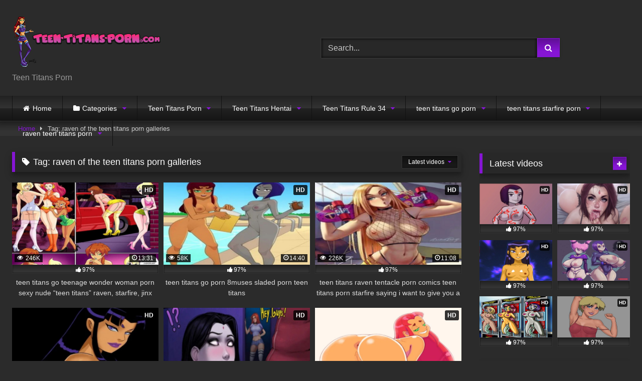

--- FILE ---
content_type: text/html; charset=UTF-8
request_url: https://teen-titans-porn.com/tag/raven-of-the-teen-titans-porn-galleries/
body_size: 22135
content:
<!DOCTYPE html>


<html lang="en-US" prefix="og: https://ogp.me/ns#">
<head>
	
	<!-- Global site tag (gtag.js) - Google Analytics -->
<script async src="https://www.googletagmanager.com/gtag/js?id=G-4VK2LWKWSV"></script>
<script>
  window.dataLayer = window.dataLayer || [];
  function gtag(){dataLayer.push(arguments);}
  gtag('js', new Date());

  gtag('config', 'G-4VK2LWKWSV');
</script>
	
<meta charset="UTF-8">
<meta content='width=device-width, initial-scale=1.0, maximum-scale=1.0, user-scalable=0' name='viewport' />
<link rel="profile" href="https://gmpg.org/xfn/11">
<link rel="icon" href="
https://teen-titans-porn.com/wp-content/uploads/2021/11/teen-titans-porn-favicon.png">

<!-- Meta social networks -->

<!-- Temp Style -->
<style>
	.post-thumbnail {
		padding-bottom: 56.25%;
	}

	.video-debounce-bar {
		background: #8615D4!important;
	}

			
			button,
		.button,
		input[type="button"],
		input[type="reset"],
		input[type="submit"],
		.label,
		.label:visited,
		.pagination ul li a,
		.widget_categories ul li a,
		.comment-reply-link,
		a.tag-cloud-link,
		.template-actors li a {
			background: -moz-linear-gradient(top, rgba(0,0,0,0.3) 0%, rgba(0,0,0,0) 70%); /* FF3.6-15 */
			background: -webkit-linear-gradient(top, rgba(0,0,0,0.3) 0%,rgba(0,0,0,0) 70%); /* Chrome10-25,Safari5.1-6 */
			background: linear-gradient(to bottom, rgba(0,0,0,0.3) 0%,rgba(0,0,0,0) 70%); /* W3C, IE10+, FF16+, Chrome26+, Opera12+, Safari7+ */
			filter: progid:DXImageTransform.Microsoft.gradient( startColorstr='#a62b2b2b', endColorstr='#00000000',GradientType=0 ); /* IE6-9 */
			-moz-box-shadow: 0 1px 6px 0 rgba(0, 0, 0, 0.12);
			-webkit-box-shadow: 0 1px 6px 0 rgba(0, 0, 0, 0.12);
			-o-box-shadow: 0 1px 6px 0 rgba(0, 0, 0, 0.12);
			box-shadow: 0 1px 6px 0 rgba(0, 0, 0, 0.12);
		}
		input[type="text"],
		input[type="email"],
		input[type="url"],
		input[type="password"],
		input[type="search"],
		input[type="number"],
		input[type="tel"],
		input[type="range"],
		input[type="date"],
		input[type="month"],
		input[type="week"],
		input[type="time"],
		input[type="datetime"],
		input[type="datetime-local"],
		input[type="color"],
		select,
		textarea,
		.wp-editor-container {
			-moz-box-shadow: 0 0 1px rgba(255, 255, 255, 0.3), 0 0 5px black inset;
			-webkit-box-shadow: 0 0 1px rgba(255, 255, 255, 0.3), 0 0 5px black inset;
			-o-box-shadow: 0 0 1px rgba(255, 255, 255, 0.3), 0 0 5px black inset;
			box-shadow: 0 0 1px rgba(255, 255, 255, 0.3), 0 0 5px black inset;
		}
		#site-navigation {
			background: #222222;
			background: -moz-linear-gradient(top, #222222 0%, #333333 50%, #222222 51%, #151515 100%);
			background: -webkit-linear-gradient(top, #222222 0%,#333333 50%,#222222 51%,#151515 100%);
			background: linear-gradient(to bottom, #222222 0%,#333333 50%,#222222 51%,#151515 100%);
			filter: progid:DXImageTransform.Microsoft.gradient( startColorstr='#222222', endColorstr='#151515',GradientType=0 );
			-moz-box-shadow: 0 6px 6px 0 rgba(0, 0, 0, 0.12);
			-webkit-box-shadow: 0 6px 6px 0 rgba(0, 0, 0, 0.12);
			-o-box-shadow: 0 6px 6px 0 rgba(0, 0, 0, 0.12);
			box-shadow: 0 6px 6px 0 rgba(0, 0, 0, 0.12);
		}
		#site-navigation > ul > li:hover > a,
		#site-navigation ul li.current-menu-item a {
			background: -moz-linear-gradient(top, rgba(0,0,0,0.3) 0%, rgba(0,0,0,0) 70%);
			background: -webkit-linear-gradient(top, rgba(0,0,0,0.3) 0%,rgba(0,0,0,0) 70%);
			background: linear-gradient(to bottom, rgba(0,0,0,0.3) 0%,rgba(0,0,0,0) 70%);
			filter: progid:DXImageTransform.Microsoft.gradient( startColorstr='#a62b2b2b', endColorstr='#00000000',GradientType=0 );
			-moz-box-shadow: inset 0px 0px 2px 0px #000000;
			-webkit-box-shadow: inset 0px 0px 2px 0px #000000;
			-o-box-shadow: inset 0px 0px 2px 0px #000000;
			box-shadow: inset 0px 0px 2px 0px #000000;
			filter:progid:DXImageTransform.Microsoft.Shadow(color=#000000, Direction=NaN, Strength=2);
		}
		.rating-bar,
		.categories-list .thumb-block .entry-header,
		.actors-list .thumb-block .entry-header,
		#filters .filters-select,
		#filters .filters-options {
			background: -moz-linear-gradient(top, rgba(0,0,0,0.3) 0%, rgba(0,0,0,0) 70%); /* FF3.6-15 */
			background: -webkit-linear-gradient(top, rgba(0,0,0,0.3) 0%,rgba(0,0,0,0) 70%); /* Chrome10-25,Safari5.1-6 */
			background: linear-gradient(to bottom, rgba(0,0,0,0.3) 0%,rgba(0,0,0,0) 70%); /* W3C, IE10+, FF16+, Chrome26+, Opera12+, Safari7+ */
			-moz-box-shadow: inset 0px 0px 2px 0px #000000;
			-webkit-box-shadow: inset 0px 0px 2px 0px #000000;
			-o-box-shadow: inset 0px 0px 2px 0px #000000;
			box-shadow: inset 0px 0px 2px 0px #000000;
			filter:progid:DXImageTransform.Microsoft.Shadow(color=#000000, Direction=NaN, Strength=2);
		}
		.breadcrumbs-area {
			background: -moz-linear-gradient(top, rgba(0,0,0,0.3) 0%, rgba(0,0,0,0) 70%); /* FF3.6-15 */
			background: -webkit-linear-gradient(top, rgba(0,0,0,0.3) 0%,rgba(0,0,0,0) 70%); /* Chrome10-25,Safari5.1-6 */
			background: linear-gradient(to bottom, rgba(0,0,0,0.3) 0%,rgba(0,0,0,0) 70%); /* W3C, IE10+, FF16+, Chrome26+, Opera12+, Safari7+ */
		}
	
	.site-title a {
		font-family: Open Sans;
		font-size: 36px;
	}
	.site-branding .logo img {
		max-width: 300px;
		max-height: 120px;
		margin-top: 0px;
		margin-left: 0px;
	}
	a,
	.site-title a i,
	.thumb-block:hover .rating-bar i,
	.categories-list .thumb-block:hover .entry-header .cat-title:before,
	.required,
	.like #more:hover i,
	.dislike #less:hover i,
	.top-bar i:hover,
	.main-navigation .menu-item-has-children > a:after,
	.menu-toggle i,
	.main-navigation.toggled li:hover > a,
	.main-navigation.toggled li.focus > a,
	.main-navigation.toggled li.current_page_item > a,
	.main-navigation.toggled li.current-menu-item > a,
	#filters .filters-select:after,
	.morelink i,
	.top-bar .membership a i,
	.thumb-block:hover .photos-count i {
		color: #8615D4;
	}
	button,
	.button,
	input[type="button"],
	input[type="reset"],
	input[type="submit"],
	.label,
	.pagination ul li a.current,
	.pagination ul li a:hover,
	body #filters .label.secondary.active,
	.label.secondary:hover,
	.main-navigation li:hover > a,
	.main-navigation li.focus > a,
	.main-navigation li.current_page_item > a,
	.main-navigation li.current-menu-item > a,
	.widget_categories ul li a:hover,
	.comment-reply-link,
	a.tag-cloud-link:hover,
	.template-actors li a:hover {
		border-color: #8615D4!important;
		background-color: #8615D4!important;
	}
	.rating-bar-meter,
	.vjs-play-progress,
	#filters .filters-options span:hover,
	.bx-wrapper .bx-controls-direction a,
	.top-bar .social-share a:hover,
	.thumb-block:hover span.hd-video,
	.featured-carousel .slide a:hover span.hd-video,
	.appContainer .ctaButton {
		background-color: #8615D4!important;
	}
	#video-tabs button.tab-link.active,
	.title-block,
	.widget-title,
	.page-title,
	.page .entry-title,
	.comments-title,
	.comment-reply-title,
	.morelink:hover {
		border-color: #8615D4!important;
	}

	/* Small desktops ----------- */
	@media only screen  and (min-width : 64.001em) and (max-width : 84em) {
		#main .thumb-block {
			width: 33.33%!important;
		}
	}

	/* Desktops and laptops ----------- */
	@media only screen  and (min-width : 84.001em) {
		#main .thumb-block {
			width: 33.33%!important;
		}
	}

</style>

<!-- Google Analytics -->

<!-- Meta Verification -->


<!-- Search Engine Optimization by Rank Math - https://s.rankmath.com/home -->
<title>raven of the teen titans porn galleries - Teen Titans Porn</title>
<meta name="robots" content="follow, index, max-snippet:-1, max-video-preview:-1, max-image-preview:large"/>
<link rel="canonical" href="https://teen-titans-porn.com/tag/raven-of-the-teen-titans-porn-galleries/" />
<meta property="og:locale" content="en_US" />
<meta property="og:type" content="article" />
<meta property="og:title" content="raven of the teen titans porn galleries - Teen Titans Porn" />
<meta property="og:url" content="https://teen-titans-porn.com/tag/raven-of-the-teen-titans-porn-galleries/" />
<meta property="og:site_name" content="Teen Titans Porn" />
<meta name="twitter:card" content="summary_large_image" />
<meta name="twitter:title" content="raven of the teen titans porn galleries - Teen Titans Porn" />
<script type="application/ld+json" class="rank-math-schema">{"@context":"https://schema.org","@graph":[{"@type":"Person","@id":"https://teen-titans-porn.com/#person","name":"teeadmin"},{"@type":"WebSite","@id":"https://teen-titans-porn.com/#website","url":"https://teen-titans-porn.com","name":"teeadmin","publisher":{"@id":"https://teen-titans-porn.com/#person"},"inLanguage":"en-US"},{"@type":"ImageObject","@id":"https://teen-titans-porn.com/wp-content/uploads/2023/05/Teen-Titans-xxx-750.jpg","url":"https://teen-titans-porn.com/wp-content/uploads/2023/05/Teen-Titans-xxx-750.jpg","width":"200","height":"200","inLanguage":"en-US"},{"@type":"CollectionPage","@id":"https://teen-titans-porn.com/tag/raven-of-the-teen-titans-porn-galleries/#webpage","url":"https://teen-titans-porn.com/tag/raven-of-the-teen-titans-porn-galleries/","name":"raven of the teen titans porn galleries - Teen Titans Porn","isPartOf":{"@id":"https://teen-titans-porn.com/#website"},"primaryImageOfPage":{"@id":"https://teen-titans-porn.com/wp-content/uploads/2023/05/Teen-Titans-xxx-750.jpg"},"inLanguage":"en-US"}]}</script>
<!-- /Rank Math WordPress SEO plugin -->

<link rel='dns-prefetch' href='//teen-titans-porn.com' />
<link rel="alternate" type="application/rss+xml" title="Teen Titans Porn &raquo; Feed" href="https://teen-titans-porn.com/feed/" />
<link rel="alternate" type="application/rss+xml" title="Teen Titans Porn &raquo; Comments Feed" href="https://teen-titans-porn.com/comments/feed/" />
<link rel="alternate" type="application/rss+xml" title="Teen Titans Porn &raquo; raven of the teen titans porn galleries Tag Feed" href="https://teen-titans-porn.com/tag/raven-of-the-teen-titans-porn-galleries/feed/" />
<style id='wp-img-auto-sizes-contain-inline-css' type='text/css'>
img:is([sizes=auto i],[sizes^="auto," i]){contain-intrinsic-size:3000px 1500px}
/*# sourceURL=wp-img-auto-sizes-contain-inline-css */
</style>
<style id='wp-emoji-styles-inline-css' type='text/css'>

	img.wp-smiley, img.emoji {
		display: inline !important;
		border: none !important;
		box-shadow: none !important;
		height: 1em !important;
		width: 1em !important;
		margin: 0 0.07em !important;
		vertical-align: -0.1em !important;
		background: none !important;
		padding: 0 !important;
	}
/*# sourceURL=wp-emoji-styles-inline-css */
</style>
<style id='wp-block-library-inline-css' type='text/css'>
:root{--wp-block-synced-color:#7a00df;--wp-block-synced-color--rgb:122,0,223;--wp-bound-block-color:var(--wp-block-synced-color);--wp-editor-canvas-background:#ddd;--wp-admin-theme-color:#007cba;--wp-admin-theme-color--rgb:0,124,186;--wp-admin-theme-color-darker-10:#006ba1;--wp-admin-theme-color-darker-10--rgb:0,107,160.5;--wp-admin-theme-color-darker-20:#005a87;--wp-admin-theme-color-darker-20--rgb:0,90,135;--wp-admin-border-width-focus:2px}@media (min-resolution:192dpi){:root{--wp-admin-border-width-focus:1.5px}}.wp-element-button{cursor:pointer}:root .has-very-light-gray-background-color{background-color:#eee}:root .has-very-dark-gray-background-color{background-color:#313131}:root .has-very-light-gray-color{color:#eee}:root .has-very-dark-gray-color{color:#313131}:root .has-vivid-green-cyan-to-vivid-cyan-blue-gradient-background{background:linear-gradient(135deg,#00d084,#0693e3)}:root .has-purple-crush-gradient-background{background:linear-gradient(135deg,#34e2e4,#4721fb 50%,#ab1dfe)}:root .has-hazy-dawn-gradient-background{background:linear-gradient(135deg,#faaca8,#dad0ec)}:root .has-subdued-olive-gradient-background{background:linear-gradient(135deg,#fafae1,#67a671)}:root .has-atomic-cream-gradient-background{background:linear-gradient(135deg,#fdd79a,#004a59)}:root .has-nightshade-gradient-background{background:linear-gradient(135deg,#330968,#31cdcf)}:root .has-midnight-gradient-background{background:linear-gradient(135deg,#020381,#2874fc)}:root{--wp--preset--font-size--normal:16px;--wp--preset--font-size--huge:42px}.has-regular-font-size{font-size:1em}.has-larger-font-size{font-size:2.625em}.has-normal-font-size{font-size:var(--wp--preset--font-size--normal)}.has-huge-font-size{font-size:var(--wp--preset--font-size--huge)}.has-text-align-center{text-align:center}.has-text-align-left{text-align:left}.has-text-align-right{text-align:right}.has-fit-text{white-space:nowrap!important}#end-resizable-editor-section{display:none}.aligncenter{clear:both}.items-justified-left{justify-content:flex-start}.items-justified-center{justify-content:center}.items-justified-right{justify-content:flex-end}.items-justified-space-between{justify-content:space-between}.screen-reader-text{border:0;clip-path:inset(50%);height:1px;margin:-1px;overflow:hidden;padding:0;position:absolute;width:1px;word-wrap:normal!important}.screen-reader-text:focus{background-color:#ddd;clip-path:none;color:#444;display:block;font-size:1em;height:auto;left:5px;line-height:normal;padding:15px 23px 14px;text-decoration:none;top:5px;width:auto;z-index:100000}html :where(.has-border-color){border-style:solid}html :where([style*=border-top-color]){border-top-style:solid}html :where([style*=border-right-color]){border-right-style:solid}html :where([style*=border-bottom-color]){border-bottom-style:solid}html :where([style*=border-left-color]){border-left-style:solid}html :where([style*=border-width]){border-style:solid}html :where([style*=border-top-width]){border-top-style:solid}html :where([style*=border-right-width]){border-right-style:solid}html :where([style*=border-bottom-width]){border-bottom-style:solid}html :where([style*=border-left-width]){border-left-style:solid}html :where(img[class*=wp-image-]){height:auto;max-width:100%}:where(figure){margin:0 0 1em}html :where(.is-position-sticky){--wp-admin--admin-bar--position-offset:var(--wp-admin--admin-bar--height,0px)}@media screen and (max-width:600px){html :where(.is-position-sticky){--wp-admin--admin-bar--position-offset:0px}}

/*# sourceURL=wp-block-library-inline-css */
</style><style id='global-styles-inline-css' type='text/css'>
:root{--wp--preset--aspect-ratio--square: 1;--wp--preset--aspect-ratio--4-3: 4/3;--wp--preset--aspect-ratio--3-4: 3/4;--wp--preset--aspect-ratio--3-2: 3/2;--wp--preset--aspect-ratio--2-3: 2/3;--wp--preset--aspect-ratio--16-9: 16/9;--wp--preset--aspect-ratio--9-16: 9/16;--wp--preset--color--black: #000000;--wp--preset--color--cyan-bluish-gray: #abb8c3;--wp--preset--color--white: #ffffff;--wp--preset--color--pale-pink: #f78da7;--wp--preset--color--vivid-red: #cf2e2e;--wp--preset--color--luminous-vivid-orange: #ff6900;--wp--preset--color--luminous-vivid-amber: #fcb900;--wp--preset--color--light-green-cyan: #7bdcb5;--wp--preset--color--vivid-green-cyan: #00d084;--wp--preset--color--pale-cyan-blue: #8ed1fc;--wp--preset--color--vivid-cyan-blue: #0693e3;--wp--preset--color--vivid-purple: #9b51e0;--wp--preset--gradient--vivid-cyan-blue-to-vivid-purple: linear-gradient(135deg,rgb(6,147,227) 0%,rgb(155,81,224) 100%);--wp--preset--gradient--light-green-cyan-to-vivid-green-cyan: linear-gradient(135deg,rgb(122,220,180) 0%,rgb(0,208,130) 100%);--wp--preset--gradient--luminous-vivid-amber-to-luminous-vivid-orange: linear-gradient(135deg,rgb(252,185,0) 0%,rgb(255,105,0) 100%);--wp--preset--gradient--luminous-vivid-orange-to-vivid-red: linear-gradient(135deg,rgb(255,105,0) 0%,rgb(207,46,46) 100%);--wp--preset--gradient--very-light-gray-to-cyan-bluish-gray: linear-gradient(135deg,rgb(238,238,238) 0%,rgb(169,184,195) 100%);--wp--preset--gradient--cool-to-warm-spectrum: linear-gradient(135deg,rgb(74,234,220) 0%,rgb(151,120,209) 20%,rgb(207,42,186) 40%,rgb(238,44,130) 60%,rgb(251,105,98) 80%,rgb(254,248,76) 100%);--wp--preset--gradient--blush-light-purple: linear-gradient(135deg,rgb(255,206,236) 0%,rgb(152,150,240) 100%);--wp--preset--gradient--blush-bordeaux: linear-gradient(135deg,rgb(254,205,165) 0%,rgb(254,45,45) 50%,rgb(107,0,62) 100%);--wp--preset--gradient--luminous-dusk: linear-gradient(135deg,rgb(255,203,112) 0%,rgb(199,81,192) 50%,rgb(65,88,208) 100%);--wp--preset--gradient--pale-ocean: linear-gradient(135deg,rgb(255,245,203) 0%,rgb(182,227,212) 50%,rgb(51,167,181) 100%);--wp--preset--gradient--electric-grass: linear-gradient(135deg,rgb(202,248,128) 0%,rgb(113,206,126) 100%);--wp--preset--gradient--midnight: linear-gradient(135deg,rgb(2,3,129) 0%,rgb(40,116,252) 100%);--wp--preset--font-size--small: 13px;--wp--preset--font-size--medium: 20px;--wp--preset--font-size--large: 36px;--wp--preset--font-size--x-large: 42px;--wp--preset--spacing--20: 0.44rem;--wp--preset--spacing--30: 0.67rem;--wp--preset--spacing--40: 1rem;--wp--preset--spacing--50: 1.5rem;--wp--preset--spacing--60: 2.25rem;--wp--preset--spacing--70: 3.38rem;--wp--preset--spacing--80: 5.06rem;--wp--preset--shadow--natural: 6px 6px 9px rgba(0, 0, 0, 0.2);--wp--preset--shadow--deep: 12px 12px 50px rgba(0, 0, 0, 0.4);--wp--preset--shadow--sharp: 6px 6px 0px rgba(0, 0, 0, 0.2);--wp--preset--shadow--outlined: 6px 6px 0px -3px rgb(255, 255, 255), 6px 6px rgb(0, 0, 0);--wp--preset--shadow--crisp: 6px 6px 0px rgb(0, 0, 0);}:where(.is-layout-flex){gap: 0.5em;}:where(.is-layout-grid){gap: 0.5em;}body .is-layout-flex{display: flex;}.is-layout-flex{flex-wrap: wrap;align-items: center;}.is-layout-flex > :is(*, div){margin: 0;}body .is-layout-grid{display: grid;}.is-layout-grid > :is(*, div){margin: 0;}:where(.wp-block-columns.is-layout-flex){gap: 2em;}:where(.wp-block-columns.is-layout-grid){gap: 2em;}:where(.wp-block-post-template.is-layout-flex){gap: 1.25em;}:where(.wp-block-post-template.is-layout-grid){gap: 1.25em;}.has-black-color{color: var(--wp--preset--color--black) !important;}.has-cyan-bluish-gray-color{color: var(--wp--preset--color--cyan-bluish-gray) !important;}.has-white-color{color: var(--wp--preset--color--white) !important;}.has-pale-pink-color{color: var(--wp--preset--color--pale-pink) !important;}.has-vivid-red-color{color: var(--wp--preset--color--vivid-red) !important;}.has-luminous-vivid-orange-color{color: var(--wp--preset--color--luminous-vivid-orange) !important;}.has-luminous-vivid-amber-color{color: var(--wp--preset--color--luminous-vivid-amber) !important;}.has-light-green-cyan-color{color: var(--wp--preset--color--light-green-cyan) !important;}.has-vivid-green-cyan-color{color: var(--wp--preset--color--vivid-green-cyan) !important;}.has-pale-cyan-blue-color{color: var(--wp--preset--color--pale-cyan-blue) !important;}.has-vivid-cyan-blue-color{color: var(--wp--preset--color--vivid-cyan-blue) !important;}.has-vivid-purple-color{color: var(--wp--preset--color--vivid-purple) !important;}.has-black-background-color{background-color: var(--wp--preset--color--black) !important;}.has-cyan-bluish-gray-background-color{background-color: var(--wp--preset--color--cyan-bluish-gray) !important;}.has-white-background-color{background-color: var(--wp--preset--color--white) !important;}.has-pale-pink-background-color{background-color: var(--wp--preset--color--pale-pink) !important;}.has-vivid-red-background-color{background-color: var(--wp--preset--color--vivid-red) !important;}.has-luminous-vivid-orange-background-color{background-color: var(--wp--preset--color--luminous-vivid-orange) !important;}.has-luminous-vivid-amber-background-color{background-color: var(--wp--preset--color--luminous-vivid-amber) !important;}.has-light-green-cyan-background-color{background-color: var(--wp--preset--color--light-green-cyan) !important;}.has-vivid-green-cyan-background-color{background-color: var(--wp--preset--color--vivid-green-cyan) !important;}.has-pale-cyan-blue-background-color{background-color: var(--wp--preset--color--pale-cyan-blue) !important;}.has-vivid-cyan-blue-background-color{background-color: var(--wp--preset--color--vivid-cyan-blue) !important;}.has-vivid-purple-background-color{background-color: var(--wp--preset--color--vivid-purple) !important;}.has-black-border-color{border-color: var(--wp--preset--color--black) !important;}.has-cyan-bluish-gray-border-color{border-color: var(--wp--preset--color--cyan-bluish-gray) !important;}.has-white-border-color{border-color: var(--wp--preset--color--white) !important;}.has-pale-pink-border-color{border-color: var(--wp--preset--color--pale-pink) !important;}.has-vivid-red-border-color{border-color: var(--wp--preset--color--vivid-red) !important;}.has-luminous-vivid-orange-border-color{border-color: var(--wp--preset--color--luminous-vivid-orange) !important;}.has-luminous-vivid-amber-border-color{border-color: var(--wp--preset--color--luminous-vivid-amber) !important;}.has-light-green-cyan-border-color{border-color: var(--wp--preset--color--light-green-cyan) !important;}.has-vivid-green-cyan-border-color{border-color: var(--wp--preset--color--vivid-green-cyan) !important;}.has-pale-cyan-blue-border-color{border-color: var(--wp--preset--color--pale-cyan-blue) !important;}.has-vivid-cyan-blue-border-color{border-color: var(--wp--preset--color--vivid-cyan-blue) !important;}.has-vivid-purple-border-color{border-color: var(--wp--preset--color--vivid-purple) !important;}.has-vivid-cyan-blue-to-vivid-purple-gradient-background{background: var(--wp--preset--gradient--vivid-cyan-blue-to-vivid-purple) !important;}.has-light-green-cyan-to-vivid-green-cyan-gradient-background{background: var(--wp--preset--gradient--light-green-cyan-to-vivid-green-cyan) !important;}.has-luminous-vivid-amber-to-luminous-vivid-orange-gradient-background{background: var(--wp--preset--gradient--luminous-vivid-amber-to-luminous-vivid-orange) !important;}.has-luminous-vivid-orange-to-vivid-red-gradient-background{background: var(--wp--preset--gradient--luminous-vivid-orange-to-vivid-red) !important;}.has-very-light-gray-to-cyan-bluish-gray-gradient-background{background: var(--wp--preset--gradient--very-light-gray-to-cyan-bluish-gray) !important;}.has-cool-to-warm-spectrum-gradient-background{background: var(--wp--preset--gradient--cool-to-warm-spectrum) !important;}.has-blush-light-purple-gradient-background{background: var(--wp--preset--gradient--blush-light-purple) !important;}.has-blush-bordeaux-gradient-background{background: var(--wp--preset--gradient--blush-bordeaux) !important;}.has-luminous-dusk-gradient-background{background: var(--wp--preset--gradient--luminous-dusk) !important;}.has-pale-ocean-gradient-background{background: var(--wp--preset--gradient--pale-ocean) !important;}.has-electric-grass-gradient-background{background: var(--wp--preset--gradient--electric-grass) !important;}.has-midnight-gradient-background{background: var(--wp--preset--gradient--midnight) !important;}.has-small-font-size{font-size: var(--wp--preset--font-size--small) !important;}.has-medium-font-size{font-size: var(--wp--preset--font-size--medium) !important;}.has-large-font-size{font-size: var(--wp--preset--font-size--large) !important;}.has-x-large-font-size{font-size: var(--wp--preset--font-size--x-large) !important;}
/*# sourceURL=global-styles-inline-css */
</style>

<style id='classic-theme-styles-inline-css' type='text/css'>
/*! This file is auto-generated */
.wp-block-button__link{color:#fff;background-color:#32373c;border-radius:9999px;box-shadow:none;text-decoration:none;padding:calc(.667em + 2px) calc(1.333em + 2px);font-size:1.125em}.wp-block-file__button{background:#32373c;color:#fff;text-decoration:none}
/*# sourceURL=/wp-includes/css/classic-themes.min.css */
</style>
<link rel='stylesheet' id='wpst-font-awesome-css' href='https://teen-titans-porn.com/wp-content/themes/retrotube/assets/stylesheets/font-awesome/css/font-awesome.min.css?ver=4.7.0' type='text/css' media='all' />
<link rel='stylesheet' id='wpst-style-css' href='https://teen-titans-porn.com/wp-content/themes/retrotube/style.css?ver=1.5.9' type='text/css' media='all' />
<script type="text/javascript" src="https://teen-titans-porn.com/wp-includes/js/jquery/jquery.min.js?ver=3.7.1" id="jquery-core-js"></script>
<script type="text/javascript" src="https://teen-titans-porn.com/wp-includes/js/jquery/jquery-migrate.min.js?ver=3.4.1" id="jquery-migrate-js"></script>
<link rel="https://api.w.org/" href="https://teen-titans-porn.com/wp-json/" /><link rel="alternate" title="JSON" type="application/json" href="https://teen-titans-porn.com/wp-json/wp/v2/tags/1489" /><link rel="EditURI" type="application/rsd+xml" title="RSD" href="https://teen-titans-porn.com/xmlrpc.php?rsd" />
<meta name="generator" content="WordPress 6.9" />
<style type="text/css" id="custom-background-css">
body.custom-background { background-color: #2b2b2b; }
</style>
					<style>
 
.single-post	div#vdl::before {
    content: "";
    display: block;
    width: 100% !important;
   
    height: 100% !IMPORTANT;
    position: absolute;
    z-index: 11;
}
</style>
	 <script src="https://go.best-porngame.com/combined.js" cf-async="false"></script>
<script>
	 BetterJsPop.add('https://www.join-xxx.direct/go/556e47f8-f672-4cfa-9002-bafd4f7aff2e?');
		   BetterJsPop.add('https://www.join-xxx.direct/go/46ccf8e4-0212-4f78-b07a-50e5bb7ce9c6?');
   BetterJsPop.add('https://www.join-xxx.direct/go/23d31257-3704-447b-a690-47afdbba4d11?');
  
                  
                        </script>	
</head>

<body data-rsssl=1
class="archive tag tag-raven-of-the-teen-titans-porn-galleries tag-1489 custom-background wp-embed-responsive wp-theme-retrotube group-blog hfeed">
		
<div id="page">
	<a class="skip-link screen-reader-text" href="#content">Skip to content</a>

	<header id="masthead" class="site-header" role="banner">

		
		<div class="site-branding row">
			<div class="logo">
									<a href="https://teen-titans-porn.com/" rel="home" title="Teen Titans Porn"><img src="
										https://teen-titans-porn.com/wp-content/uploads/2021/11/teen-titans-porn.png					" alt="Teen Titans Porn"></a>
				
									<p class="site-description">
											Teen Titans Porn</p>
							</div>
							<div class="header-search ">
    <form method="get" id="searchform" action="https://teen-titans-porn.com/">        
                    <input class="input-group-field" value="Search..." name="s" id="s" onfocus="if (this.value == 'Search...') {this.value = '';}" onblur="if (this.value == '') {this.value = 'Search...';}" type="text" />
                
        <input class="button fa-input" type="submit" id="searchsubmit" value="&#xf002;" />        
    </form>
</div>								</div><!-- .site-branding -->

		<nav id="site-navigation" class="main-navigation
		" role="navigation">
			<div id="head-mobile"></div>
			<div class="button-nav"></div>
			<ul id="menu-main-menu" class="row"><li id="menu-item-12" class="home-icon menu-item menu-item-type-custom menu-item-object-custom menu-item-home menu-item-12"><a href="https://teen-titans-porn.com">Home</a></li>
<li id="menu-item-13" class="cat-icon menu-item menu-item-type-post_type menu-item-object-page menu-item-has-children menu-item-13"><a href="https://teen-titans-porn.com/categories/">Categories</a>
<ul class="sub-menu">
	<li id="menu-item-14" class="tag-icon menu-item menu-item-type-post_type menu-item-object-page menu-item-14"><a href="https://teen-titans-porn.com/tags/">Tags</a></li>
	<li id="menu-item-15" class="star-icon menu-item menu-item-type-post_type menu-item-object-page menu-item-15"><a href="https://teen-titans-porn.com/actors/">Actors</a></li>
</ul>
</li>
<li id="menu-item-2052" class="menu-item menu-item-type-taxonomy menu-item-object-category menu-item-has-children menu-item-2052"><a href="https://teen-titans-porn.com/teen-titans-porn/">Teen Titans Porn</a>
<ul class="sub-menu">
	<li id="menu-item-2043" class="menu-item menu-item-type-taxonomy menu-item-object-category menu-item-has-children menu-item-2043"><a href="https://teen-titans-porn.com/teen-titans-sex/teen-titan-sex/">teen titan sex</a>
	<ul class="sub-menu">
		<li id="menu-item-2034" class="menu-item menu-item-type-taxonomy menu-item-object-category menu-item-2034"><a href="https://teen-titans-porn.com/teen-titans-cartoon-porn/teenage-sex-cartoon/">teenage sex cartoon</a></li>
		<li id="menu-item-2035" class="menu-item menu-item-type-taxonomy menu-item-object-category menu-item-2035"><a href="https://teen-titans-porn.com/teen-titans-porn-comic/teenage-sex-comics/">teenage sex comics</a></li>
		<li id="menu-item-2036" class="menu-item menu-item-type-taxonomy menu-item-object-category menu-item-2036"><a href="https://teen-titans-porn.com/teen-titans-porn-game/teen-titans-sex-games/">teen titans sex games</a></li>
		<li id="menu-item-2037" class="menu-item menu-item-type-taxonomy menu-item-object-category menu-item-2037"><a href="https://teen-titans-porn.com/teen-titans-sex/">teen titans sex</a></li>
		<li id="menu-item-2038" class="menu-item menu-item-type-taxonomy menu-item-object-category menu-item-2038"><a href="https://teen-titans-porn.com/teen-titans-sex/teen-titans-porn-sex/">teen titans porn sex</a></li>
		<li id="menu-item-2039" class="menu-item menu-item-type-taxonomy menu-item-object-category menu-item-2039"><a href="https://teen-titans-porn.com/teen-titans-sex/teen-titans-sex-teen-titans-sex/">teen titans sex</a></li>
		<li id="menu-item-2040" class="menu-item menu-item-type-taxonomy menu-item-object-category menu-item-2040"><a href="https://teen-titans-porn.com/teen-titans-lesbian-porn/teen-titans-lesbian-sex/">teen titans lesbian sex</a></li>
		<li id="menu-item-2041" class="menu-item menu-item-type-taxonomy menu-item-object-category menu-item-2041"><a href="https://teen-titans-porn.com/teen-titans-go-porn-3/teen-titans-go-sex/">teen titans go sex</a></li>
		<li id="menu-item-2042" class="menu-item menu-item-type-taxonomy menu-item-object-category menu-item-2042"><a href="https://teen-titans-porn.com/teen-titans-porn/teen-titan-sex-stories/">teen titan sex stories</a></li>
		<li id="menu-item-2044" class="menu-item menu-item-type-taxonomy menu-item-object-category menu-item-2044"><a href="https://teen-titans-porn.com/teen-titans-raven-porn/raven-sexy/">raven sexy</a></li>
		<li id="menu-item-2045" class="menu-item menu-item-type-taxonomy menu-item-object-category menu-item-2045"><a href="https://teen-titans-porn.com/teen-titans-raven-porn/sexy-raven/">sexy raven</a></li>
		<li id="menu-item-2046" class="menu-item menu-item-type-taxonomy menu-item-object-category menu-item-2046"><a href="https://teen-titans-porn.com/teen-titans-starfire-porn/starfire-sex/">starfire sex</a></li>
		<li id="menu-item-2047" class="menu-item menu-item-type-taxonomy menu-item-object-category menu-item-2047"><a href="https://teen-titans-porn.com/teen-titans-robin-porn/robin-and-raven-sex/">robin and raven sex</a></li>
		<li id="menu-item-2048" class="menu-item menu-item-type-taxonomy menu-item-object-category menu-item-2048"><a href="https://teen-titans-porn.com/teen-titans-porn/sexy-teen-titans-porn/">sexy teen titans porn</a></li>
		<li id="menu-item-2049" class="menu-item menu-item-type-taxonomy menu-item-object-category menu-item-2049"><a href="https://teen-titans-porn.com/teen-titans-robin-porn/raven-and-robin-sex/">raven and robin sex</a></li>
		<li id="menu-item-2050" class="menu-item menu-item-type-taxonomy menu-item-object-category menu-item-2050"><a href="https://teen-titans-porn.com/teen-titans-cartoon-porn/cartoons-teen-sex/">cartoons teen sex</a></li>
		<li id="menu-item-2051" class="menu-item menu-item-type-taxonomy menu-item-object-category menu-item-2051"><a href="https://teen-titans-porn.com/teen-titans-raven-porn/raven-sex/">raven sex</a></li>
	</ul>
</li>
	<li id="menu-item-2030" class="menu-item menu-item-type-taxonomy menu-item-object-category menu-item-has-children menu-item-2030"><a href="https://teen-titans-porn.com/teen-titans-xxx/teen-taitans-xxx/">teen taitans xxx</a>
	<ul class="sub-menu">
		<li id="menu-item-2029" class="menu-item menu-item-type-taxonomy menu-item-object-category menu-item-2029"><a href="https://teen-titans-porn.com/teen-titans-xxx/raven-teen-titans-3d-xxx-porn/">raven teen titans 3d xxx porn</a></li>
		<li id="menu-item-2031" class="menu-item menu-item-type-taxonomy menu-item-object-category menu-item-2031"><a href="https://teen-titans-porn.com/teen-titans-xxx/teen-tians-xxx/">teen tians xxx</a></li>
		<li id="menu-item-2032" class="menu-item menu-item-type-taxonomy menu-item-object-category menu-item-2032"><a href="https://teen-titans-porn.com/teen-titans-xxx/teen-titain-xxx/">teen titain xxx</a></li>
		<li id="menu-item-2033" class="menu-item menu-item-type-taxonomy menu-item-object-category menu-item-2033"><a href="https://teen-titans-porn.com/teen-titans-xxx/teen-titains-xxx/">teen titains xxx</a></li>
		<li id="menu-item-23" class="menu-item menu-item-type-taxonomy menu-item-object-category menu-item-23"><a href="https://teen-titans-porn.com/teen-titans-porn/">Teen Titans Porn</a></li>
	</ul>
</li>
	<li id="menu-item-2019" class="menu-item menu-item-type-taxonomy menu-item-object-category menu-item-has-children menu-item-2019"><a href="https://teen-titans-porn.com/teen-titans-gay-porn/">teen titans gay porn</a>
	<ul class="sub-menu">
		<li id="menu-item-2020" class="menu-item menu-item-type-taxonomy menu-item-object-category menu-item-2020"><a href="https://teen-titans-porn.com/teen-titans-gay-porn/teen-titans-beast-boy-gay-porn/">teen titans beast boy gay porn</a></li>
		<li id="menu-item-2021" class="menu-item menu-item-type-taxonomy menu-item-object-category menu-item-2021"><a href="https://teen-titans-porn.com/teen-titans-gay-porn/teen-titans-futa-porn/">teen titans futa porn</a></li>
		<li id="menu-item-2022" class="menu-item menu-item-type-taxonomy menu-item-object-category menu-item-2022"><a href="https://teen-titans-porn.com/teen-titans-gay-porn/teen-titans-gay-porn-comic/">teen titans gay porn comic</a></li>
		<li id="menu-item-2023" class="menu-item menu-item-type-taxonomy menu-item-object-category menu-item-2023"><a href="https://teen-titans-porn.com/teen-titans-gay-porn/teen-titans-gay-xxx-porn/">teen titans gay xxx porn</a></li>
		<li id="menu-item-2024" class="menu-item menu-item-type-taxonomy menu-item-object-category menu-item-2024"><a href="https://teen-titans-porn.com/teen-titans-gay-porn/teen-titans-go-beast-boy-gay-porn/">teen titans go beast boy gay porn</a></li>
		<li id="menu-item-2025" class="menu-item menu-item-type-taxonomy menu-item-object-category menu-item-2025"><a href="https://teen-titans-porn.com/teen-titans-gay-porn/teen-titans-go-gay-porn-teen-titans-gay-porn/">teen titans go gay porn</a></li>
		<li id="menu-item-2026" class="menu-item menu-item-type-taxonomy menu-item-object-category menu-item-2026"><a href="https://teen-titans-porn.com/teen-titans-gay-porn/teen-titans-go-porn-gay/">teen titans go porn gay</a></li>
		<li id="menu-item-2027" class="menu-item menu-item-type-taxonomy menu-item-object-category menu-item-2027"><a href="https://teen-titans-porn.com/teen-titans-robin-porn/teen-titans-robin-gay-porn/">teen titans robin gay porn</a></li>
		<li id="menu-item-21" class="menu-item menu-item-type-taxonomy menu-item-object-category menu-item-21"><a href="https://teen-titans-porn.com/teen-titans-porn/teen-titans-porn-comics/">teen titans porn comics</a></li>
		<li id="menu-item-2028" class="menu-item menu-item-type-taxonomy menu-item-object-category menu-item-2028"><a href="https://teen-titans-porn.com/teen-titans-gay-porn/teen-titans-porn-gay/">teen titans porn gay</a></li>
		<li id="menu-item-19" class="menu-item menu-item-type-taxonomy menu-item-object-category menu-item-19"><a href="https://teen-titans-porn.com/teen-titans-jinx-porn/">teen titans jinx porn</a></li>
		<li id="menu-item-22" class="menu-item menu-item-type-taxonomy menu-item-object-category menu-item-22"><a href="https://teen-titans-porn.com/teen-titans-raven-porn/">teen titans raven porn</a></li>
	</ul>
</li>
	<li id="menu-item-2053" class="menu-item menu-item-type-taxonomy menu-item-object-category menu-item-2053"><a href="https://teen-titans-porn.com/teen-titans-3d-porn/3d-teen-titans-porn/">3d teen titans porn</a></li>
	<li id="menu-item-2054" class="menu-item menu-item-type-taxonomy menu-item-object-category menu-item-2054"><a href="https://teen-titans-porn.com/teen-titans-robin-porn/anime-robin-teenage-titans/">anime robin teenage titans</a></li>
	<li id="menu-item-2055" class="menu-item menu-item-type-taxonomy menu-item-object-category menu-item-2055"><a href="https://teen-titans-porn.com/teen-titans-porn-beast-boy/beast-rule-34/">beast rule 34</a></li>
	<li id="menu-item-2056" class="menu-item menu-item-type-taxonomy menu-item-object-category menu-item-2056"><a href="https://teen-titans-porn.com/teen-titans-porn-beast-boy/beastboy-rule-34/">beastboy rule 34</a></li>
	<li id="menu-item-2057" class="menu-item menu-item-type-taxonomy menu-item-object-category menu-item-2057"><a href="https://teen-titans-porn.com/teen-titans-blackfire-porn/blackfire-teen-titans-porn/">blackfire teen titans porn</a></li>
	<li id="menu-item-2058" class="menu-item menu-item-type-taxonomy menu-item-object-category menu-item-2058"><a href="https://teen-titans-porn.com/teen-titans-cartoon-porn/cartoon-teen/">cartoon teen</a></li>
	<li id="menu-item-2059" class="menu-item menu-item-type-taxonomy menu-item-object-category menu-item-2059"><a href="https://teen-titans-porn.com/teen-titans-cartoon-porn/cartoon-teen-porn/">cartoon teen porn</a></li>
	<li id="menu-item-2060" class="menu-item menu-item-type-taxonomy menu-item-object-category menu-item-2060"><a href="https://teen-titans-porn.com/teen-titans-cartoon-porn/cartoons-teen-sex/">cartoons teen sex</a></li>
	<li id="menu-item-2061" class="menu-item menu-item-type-taxonomy menu-item-object-category menu-item-2061"><a href="https://teen-titans-porn.com/teen-titans-cosplay-porn/cosplay-teen-titans-porn/">cosplay teen titans porn</a></li>
	<li id="menu-item-2062" class="menu-item menu-item-type-taxonomy menu-item-object-category menu-item-2062"><a href="https://teen-titans-porn.com/teen-titans-porn/double-team-teen-titans-porn/">double team teen titans porn</a></li>
	<li id="menu-item-2063" class="menu-item menu-item-type-taxonomy menu-item-object-category menu-item-2063"><a href="https://teen-titans-porn.com/teen-titans-porn/free-porn-teen-titans/">free porn teen titans</a></li>
	<li id="menu-item-2064" class="menu-item menu-item-type-taxonomy menu-item-object-category menu-item-2064"><a href="https://teen-titans-porn.com/teen-titans-porn/hot-teen-titans-porn/">hot teen titans porn</a></li>
	<li id="menu-item-2065" class="menu-item menu-item-type-taxonomy menu-item-object-category menu-item-2065"><a href="https://teen-titans-porn.com/teen-titans-porn/porn-teen-titans/">porn teen titans</a></li>
	<li id="menu-item-2066" class="menu-item menu-item-type-taxonomy menu-item-object-category menu-item-2066"><a href="https://teen-titans-porn.com/teen-titans-porn-comic/free-teen-titans-porn-comics/">free teen titans porn comics</a></li>
	<li id="menu-item-2067" class="menu-item menu-item-type-taxonomy menu-item-object-category menu-item-2067"><a href="https://teen-titans-porn.com/teen-titans-porn-pictures/free-teen-titans-porn-pics/">free teen titans porn pics</a></li>
	<li id="menu-item-2068" class="menu-item menu-item-type-taxonomy menu-item-object-category menu-item-2068"><a href="https://teen-titans-porn.com/teen-titans-porn-pictures/porn-pics-of-teen-titans/">porn pics of teen titans</a></li>
	<li id="menu-item-2069" class="menu-item menu-item-type-taxonomy menu-item-object-category menu-item-2069"><a href="https://teen-titans-porn.com/teen-titans-3d-porn/">teen titans 3d porn</a></li>
	<li id="menu-item-2070" class="menu-item menu-item-type-taxonomy menu-item-object-category menu-item-2070"><a href="https://teen-titans-porn.com/teen-titans-porn/teen-titan-porn/">teen titan porn</a></li>
	<li id="menu-item-2071" class="menu-item menu-item-type-taxonomy menu-item-object-category menu-item-2071"><a href="https://teen-titans-porn.com/teen-titans-porn/teen-titan-sex-stories/">teen titan sex stories</a></li>
	<li id="menu-item-2072" class="menu-item menu-item-type-taxonomy menu-item-object-category menu-item-2072"><a href="https://teen-titans-porn.com/teen-titans-porn/teen-titans-animated-porn/">teen titans animated porn</a></li>
	<li id="menu-item-2073" class="menu-item menu-item-type-taxonomy menu-item-object-category menu-item-2073"><a href="https://teen-titans-porn.com/teen-titans-porn/teen-titans-anime-porn/">teen titans anime porn</a></li>
	<li id="menu-item-2074" class="menu-item menu-item-type-taxonomy menu-item-object-category menu-item-2074"><a href="https://teen-titans-porn.com/teen-titans-porn/teen-titans-big-boobs-porn/">teen titans big boobs porn</a></li>
	<li id="menu-item-2075" class="menu-item menu-item-type-taxonomy menu-item-object-category menu-item-2075"><a href="https://teen-titans-porn.com/teen-titans-porn/teen-titans-christmas-porn/">teen titans christmas porn</a></li>
	<li id="menu-item-2076" class="menu-item menu-item-type-taxonomy menu-item-object-category menu-item-2076"><a href="https://teen-titans-porn.com/teen-titans-porn/teen-titans-free-porn/">teen titans free porn</a></li>
	<li id="menu-item-2077" class="menu-item menu-item-type-taxonomy menu-item-object-category menu-item-2077"><a href="https://teen-titans-porn.com/teen-titans-porn-pictures/teen-titan-porn-pics/">teen titan porn pics</a></li>
	<li id="menu-item-2078" class="menu-item menu-item-type-taxonomy menu-item-object-category menu-item-2078"><a href="https://teen-titans-porn.com/teen-titans-porn-pictures/teen-titans-cartoon-porn-pics/">teen titans cartoon porn pics</a></li>
	<li id="menu-item-2079" class="menu-item menu-item-type-taxonomy menu-item-object-category menu-item-2079"><a href="https://teen-titans-porn.com/teen-titans-rule-34/teen-titan-rule-34/">teen titan rule 34</a></li>
	<li id="menu-item-2080" class="menu-item menu-item-type-taxonomy menu-item-object-category menu-item-2080"><a href="https://teen-titans-porn.com/teen-titans-sex/teen-titan-sex/">teen titan sex</a></li>
	<li id="menu-item-2081" class="menu-item menu-item-type-taxonomy menu-item-object-category menu-item-2081"><a href="https://teen-titans-porn.com/teen-titans-porn-comic/teen-titan-xxx-comics/">teen titan xxx comics</a></li>
	<li id="menu-item-2082" class="menu-item menu-item-type-taxonomy menu-item-object-category menu-item-2082"><a href="https://teen-titans-porn.com/teen-titans-porn-comic/teen-titans-cartoon-comic-porn/">teen titans cartoon comic porn</a></li>
	<li id="menu-item-2083" class="menu-item menu-item-type-taxonomy menu-item-object-category menu-item-2083"><a href="https://teen-titans-porn.com/teen-titans-porn-comic/teen-titans-comic/">teen titans comic</a></li>
	<li id="menu-item-2084" class="menu-item menu-item-type-taxonomy menu-item-object-category menu-item-2084"><a href="https://teen-titans-porn.com/teen-titans-porn-comic/teen-titans-comics/">teen titans comics</a></li>
	<li id="menu-item-2085" class="menu-item menu-item-type-taxonomy menu-item-object-category menu-item-2085"><a href="https://teen-titans-porn.com/teen-titans-xxx/teen-titanes-xxx/">teen titanes xxx</a></li>
	<li id="menu-item-2086" class="menu-item menu-item-type-taxonomy menu-item-object-category menu-item-2086"><a href="https://teen-titans-porn.com/teen-titans-xxx/teen-titans-comic-xxx/">teen titans comic xxx</a></li>
	<li id="menu-item-2087" class="menu-item menu-item-type-taxonomy menu-item-object-category menu-item-2087"><a href="https://teen-titans-porn.com/teen-titans-go-porn-3/teen-titans-go-porn-pics/">teen titans go porn pics</a></li>
	<li id="menu-item-2088" class="menu-item menu-item-type-taxonomy menu-item-object-category menu-item-2088"><a href="https://teen-titans-porn.com/teen-titans-go-porn-3/teen-titans-go-porn-videos/">teen titans go porn videos</a></li>
	<li id="menu-item-2089" class="menu-item menu-item-type-taxonomy menu-item-object-category menu-item-2089"><a href="https://teen-titans-porn.com/teen-titans-go-porn-3/teen-titans-go-sex/">teen titans go sex</a></li>
	<li id="menu-item-2090" class="menu-item menu-item-type-taxonomy menu-item-object-category menu-item-2090"><a href="https://teen-titans-porn.com/teen-titans-go-porn-3/teen-titans-go-tentacle-porn/">teen titans go tentacle porn</a></li>
	<li id="menu-item-2091" class="menu-item menu-item-type-taxonomy menu-item-object-category menu-item-2091"><a href="https://teen-titans-porn.com/teen-titans-go-porn-3/teen-titans-go-wonder-woman-porn/">teen titans go wonder woman porn</a></li>
	<li id="menu-item-2092" class="menu-item menu-item-type-taxonomy menu-item-object-category menu-item-2092"><a href="https://teen-titans-porn.com/teen-titans-go-porn-3/teen-titans-go-xxx/">teen titans go xxx</a></li>
	<li id="menu-item-2093" class="menu-item menu-item-type-taxonomy menu-item-object-category menu-item-2093"><a href="https://teen-titans-porn.com/teen-titans-go-porn-3/teen-titans-go-xxx-porn/">teen titans go xxx porn</a></li>
	<li id="menu-item-2094" class="menu-item menu-item-type-taxonomy menu-item-object-category menu-item-2094"><a href="https://teen-titans-porn.com/teen-titans-porn-pictures/teen-titans-go-porn-pics-teen-titans-porn-pictures/">teen titans go porn pics</a></li>
	<li id="menu-item-2095" class="menu-item menu-item-type-taxonomy menu-item-object-category menu-item-2095"><a href="https://teen-titans-porn.com/teen-titans-porn-pictures/teen-titans-go-porn-pictures/">teen titans go porn pictures</a></li>
	<li id="menu-item-2096" class="menu-item menu-item-type-taxonomy menu-item-object-category menu-item-2096"><a href="https://teen-titans-porn.com/teen-titans-3d-porn/teen-titans-porn-3d/">teen titans porn 3d</a></li>
	<li id="menu-item-2097" class="menu-item menu-item-type-taxonomy menu-item-object-category menu-item-2097"><a href="https://teen-titans-porn.com/teen-titans-blackfire-porn/teen-titans-porn-blackfire/">teen titans porn blackfire</a></li>
	<li id="menu-item-2098" class="menu-item menu-item-type-taxonomy menu-item-object-category menu-item-2098"><a href="https://teen-titans-porn.com/teen-titans-cartoon-porn/teen-titans-porn-cartoons/">teen titans porn cartoons</a></li>
	<li id="menu-item-2099" class="menu-item menu-item-type-taxonomy menu-item-object-category menu-item-2099"><a href="https://teen-titans-porn.com/teen-titans-cosplay-porn/teen-titans-porn-cosplay/">teen titans porn cosplay</a></li>
	<li id="menu-item-2100" class="menu-item menu-item-type-taxonomy menu-item-object-category menu-item-2100"><a href="https://teen-titans-porn.com/teen-titans-porn/teen-titans-porn-gallery/">teen titans porn gallery</a></li>
	<li id="menu-item-2101" class="menu-item menu-item-type-taxonomy menu-item-object-category menu-item-2101"><a href="https://teen-titans-porn.com/teen-titans-porn/teen-titans-porn-movie/">teen titans porn movie</a></li>
	<li id="menu-item-2102" class="menu-item menu-item-type-taxonomy menu-item-object-category menu-item-2102"><a href="https://teen-titans-porn.com/teen-titans-porn/teen-titans-porn-movies/">teen titans porn movies</a></li>
	<li id="menu-item-2103" class="menu-item menu-item-type-taxonomy menu-item-object-category menu-item-2103"><a href="https://teen-titans-porn.com/teen-titans-porn/teen-titans-porn-parody/">teen titans porn parody</a></li>
	<li id="menu-item-2105" class="menu-item menu-item-type-taxonomy menu-item-object-category menu-item-2105"><a href="https://teen-titans-porn.com/teen-titans-porn/teen-titans-porn-stories/">teen titans porn stories</a></li>
	<li id="menu-item-2106" class="menu-item menu-item-type-taxonomy menu-item-object-category menu-item-2106"><a href="https://teen-titans-porn.com/teen-titans-porn/teen-titans-porn-video/">teen titans porn video</a></li>
	<li id="menu-item-2107" class="menu-item menu-item-type-taxonomy menu-item-object-category menu-item-2107"><a href="https://teen-titans-porn.com/teen-titans-porn/teen-titans-porn-vids/">teen titans porn vids</a></li>
	<li id="menu-item-2108" class="menu-item menu-item-type-taxonomy menu-item-object-category menu-item-2108"><a href="https://teen-titans-porn.com/teen-titans-gay-porn/teen-titans-porn-gay/">teen titans porn gay</a></li>
	<li id="menu-item-2109" class="menu-item menu-item-type-taxonomy menu-item-object-category menu-item-2109"><a href="https://teen-titans-porn.com/teen-titans-gay-porn/teen-titans-porn-shemale/">teen titans porn shemale</a></li>
	<li id="menu-item-2110" class="menu-item menu-item-type-taxonomy menu-item-object-category menu-item-2110"><a href="https://teen-titans-porn.com/teen-titans-gay-porn/teen-titans-sfm-porn/">teen titans sfm porn</a></li>
	<li id="menu-item-2111" class="menu-item menu-item-type-taxonomy menu-item-object-category menu-item-2111"><a href="https://teen-titans-porn.com/teen-titans-lesbian-porn/teen-titans-porn-lesbian/">teen titans porn lesbian</a></li>
	<li id="menu-item-2112" class="menu-item menu-item-type-taxonomy menu-item-object-category menu-item-2112"><a href="https://teen-titans-porn.com/teen-titans-xxx/teen-titans-porn-xxx/">teen titans porn xxx</a></li>
	<li id="menu-item-2113" class="menu-item menu-item-type-taxonomy menu-item-object-category menu-item-2113"><a href="https://teen-titans-porn.com/teen-titans-cartoon-porn/teen-titans-porn-zzcartoon/">teen titans porn zzcartoon</a></li>
	<li id="menu-item-2114" class="menu-item menu-item-type-taxonomy menu-item-object-category menu-item-2114"><a href="https://teen-titans-porn.com/teen-titans-porn/teen-titans-teenage-porn/">teen titans teenage porn</a></li>
	<li id="menu-item-2115" class="menu-item menu-item-type-taxonomy menu-item-object-category menu-item-2115"><a href="https://teen-titans-porn.com/teen-titans-porn/teen-titans-tentacle-porn/">teen titans tentacle porn</a></li>
	<li id="menu-item-2116" class="menu-item menu-item-type-taxonomy menu-item-object-category menu-item-2116"><a href="https://teen-titans-porn.com/teen-titans-porn/teen-titans-tentacles-porn/">teen titans tentacles porn</a></li>
	<li id="menu-item-2117" class="menu-item menu-item-type-taxonomy menu-item-object-category menu-item-2117"><a href="https://teen-titans-porn.com/teen-titans-porn/teen-titans-vs-justice-league-porn/">teen titans vs justice league porn</a></li>
	<li id="menu-item-2118" class="menu-item menu-item-type-taxonomy menu-item-object-category menu-item-2118"><a href="https://teen-titans-porn.com/teen-titans-porn/teen-titans-zone-porn/">teen titans zone porn</a></li>
	<li id="menu-item-2119" class="menu-item menu-item-type-taxonomy menu-item-object-category menu-item-2119"><a href="https://teen-titans-porn.com/teen-titans-porn/titan-porn/">titan porn</a></li>
	<li id="menu-item-2120" class="menu-item menu-item-type-taxonomy menu-item-object-category menu-item-2120"><a href="https://teen-titans-porn.com/teen-titans-porn/wonder-woman-teen-titans-go-porn/">wonder woman teen titans go porn</a></li>
	<li id="menu-item-2121" class="menu-item menu-item-type-taxonomy menu-item-object-category menu-item-2121"><a href="https://teen-titans-porn.com/teen-titans-porn/wonder-woman-teen-titans-porn/">wonder woman teen titans porn</a></li>
	<li id="menu-item-2122" class="menu-item menu-item-type-taxonomy menu-item-object-category menu-item-2122"><a href="https://teen-titans-porn.com/teen-titans-porn/zone-teen-titans-porn/">zone teen titans porn</a></li>
	<li id="menu-item-2123" class="menu-item menu-item-type-taxonomy menu-item-object-category menu-item-2123"><a href="https://teen-titans-porn.com/teen-titans-porn-game/teen-titans-trainer-porn-game/">teen titans trainer porn game</a></li>
</ul>
</li>
<li id="menu-item-1676" class="menu-item menu-item-type-taxonomy menu-item-object-category menu-item-has-children menu-item-1676"><a href="https://teen-titans-porn.com/teen-titans-hentai/">Teen Titans Hentai</a>
<ul class="sub-menu">
	<li id="menu-item-1866" class="menu-item menu-item-type-taxonomy menu-item-object-category menu-item-1866"><a href="https://teen-titans-porn.com/teen-titans-hentai/hentai-teen-titans/">hentai teen titans</a></li>
	<li id="menu-item-1867" class="menu-item menu-item-type-taxonomy menu-item-object-category menu-item-1867"><a href="https://teen-titans-porn.com/teen-titans-hentai/hentai-titan/">hentai titan</a></li>
	<li id="menu-item-1868" class="menu-item menu-item-type-taxonomy menu-item-object-category menu-item-1868"><a href="https://teen-titans-porn.com/teen-titans-hentai/hentia-teens/">hentia teens</a></li>
	<li id="menu-item-1869" class="menu-item menu-item-type-taxonomy menu-item-object-category menu-item-1869"><a href="https://teen-titans-porn.com/teen-titans-raven-porn/raven-henti/">raven henti</a></li>
	<li id="menu-item-1870" class="menu-item menu-item-type-taxonomy menu-item-object-category menu-item-1870"><a href="https://teen-titans-porn.com/teen-titans-raven-porn/raven-hentia/">raven hentia</a></li>
	<li id="menu-item-1871" class="menu-item menu-item-type-taxonomy menu-item-object-category menu-item-1871"><a href="https://teen-titans-porn.com/teen-titans-raven-porn/raven-teen-titans-hentai/">raven teen titans hentai</a></li>
	<li id="menu-item-1872" class="menu-item menu-item-type-taxonomy menu-item-object-category menu-item-1872"><a href="https://teen-titans-porn.com/teen-titans-starfire-porn/raven-starfire-hentai/">raven starfire hentai</a></li>
	<li id="menu-item-1873" class="menu-item menu-item-type-taxonomy menu-item-object-category menu-item-1873"><a href="https://teen-titans-porn.com/teen-titans-starfire-porn/star-fire-hentai/">star fire hentai</a></li>
	<li id="menu-item-1874" class="menu-item menu-item-type-taxonomy menu-item-object-category menu-item-1874"><a href="https://teen-titans-porn.com/teen-titans-starfire-porn/star-fire-hentai-parody/">star fire hentai parody</a></li>
	<li id="menu-item-1875" class="menu-item menu-item-type-taxonomy menu-item-object-category menu-item-1875"><a href="https://teen-titans-porn.com/teen-titans-starfire-porn/starfire-hentai/">starfire hentai</a></li>
	<li id="menu-item-1876" class="menu-item menu-item-type-taxonomy menu-item-object-category menu-item-1876"><a href="https://teen-titans-porn.com/teen-titans-starfire-porn/starfire-hentai-parodi/">starfire hentai parodi</a></li>
	<li id="menu-item-1877" class="menu-item menu-item-type-taxonomy menu-item-object-category menu-item-1877"><a href="https://teen-titans-porn.com/teen-titans-starfire-porn/starfire-henti/">starfire henti</a></li>
	<li id="menu-item-1878" class="menu-item menu-item-type-taxonomy menu-item-object-category menu-item-1878"><a href="https://teen-titans-porn.com/teen-titans-hentai/teen-tatins-hentai/">teen tatins hentai</a></li>
	<li id="menu-item-1879" class="menu-item menu-item-type-taxonomy menu-item-object-category menu-item-1879"><a href="https://teen-titans-porn.com/teen-titans-hentai/teen-titain-hentai/">teen titain hentai</a></li>
	<li id="menu-item-1880" class="menu-item menu-item-type-taxonomy menu-item-object-category menu-item-1880"><a href="https://teen-titans-porn.com/teen-titans-hentai/teen-titan-hentai-video/">teen titan hentai video</a></li>
	<li id="menu-item-1881" class="menu-item menu-item-type-taxonomy menu-item-object-category menu-item-1881"><a href="https://teen-titans-porn.com/teen-titans-hentai/teen-titan-hentai-videos/">teen titan hentai videos</a></li>
	<li id="menu-item-1882" class="menu-item menu-item-type-taxonomy menu-item-object-category menu-item-1882"><a href="https://teen-titans-porn.com/teen-titans-hentai/teen-titanes-hentai/">teen titanes hentai</a></li>
	<li id="menu-item-1883" class="menu-item menu-item-type-taxonomy menu-item-object-category menu-item-1883"><a href="https://teen-titans-porn.com/teen-titans-hentai/teen-titans-hentai-game/">teen titans hentai game</a></li>
	<li id="menu-item-1884" class="menu-item menu-item-type-taxonomy menu-item-object-category menu-item-1884"><a href="https://teen-titans-porn.com/teen-titans-hentai/teen-titans-hentai-teen-titans-hentai/">teen titans hentaiteen titans hentai</a></li>
	<li id="menu-item-1885" class="menu-item menu-item-type-taxonomy menu-item-object-category menu-item-1885"><a href="https://teen-titans-porn.com/teen-titans-hentai/teen-titans-lesbian-hentai/">teen titans lesbian hentai</a></li>
	<li id="menu-item-1886" class="menu-item menu-item-type-taxonomy menu-item-object-category menu-item-1886"><a href="https://teen-titans-porn.com/teen-titans-hentai/teen-titans-manga-porn/">teen titans manga porn</a></li>
	<li id="menu-item-1887" class="menu-item menu-item-type-taxonomy menu-item-object-category menu-item-1887"><a href="https://teen-titans-porn.com/teen-titans-starfire-porn/teen-titans-hentai-starfire/">teen titans hentai starfire</a></li>
	<li id="menu-item-1888" class="menu-item menu-item-type-taxonomy menu-item-object-category menu-item-1888"><a href="https://teen-titans-porn.com/teen-titans-raven-porn/teen-titans-raven-hentai/">teen titans raven hentai</a></li>
	<li id="menu-item-1889" class="menu-item menu-item-type-taxonomy menu-item-object-category menu-item-1889"><a href="https://teen-titans-porn.com/teen-titans-hentai/teen-titans-porn-hentai/">teen titans porn hentai</a></li>
	<li id="menu-item-1890" class="menu-item menu-item-type-taxonomy menu-item-object-category menu-item-1890"><a href="https://teen-titans-porn.com/teen-titans-hentai/teen-titants-hentai/">teen titants hentai</a></li>
	<li id="menu-item-1891" class="menu-item menu-item-type-taxonomy menu-item-object-category menu-item-1891"><a href="https://teen-titans-porn.com/teen-titans-hentai/teentitens-hentai/">teentitens hentai</a></li>
	<li id="menu-item-1892" class="menu-item menu-item-type-taxonomy menu-item-object-category menu-item-1892"><a href="https://teen-titans-porn.com/teen-titans-hentai/titan-hentai/">titan hentai</a></li>
	<li id="menu-item-1893" class="menu-item menu-item-type-taxonomy menu-item-object-category menu-item-1893"><a href="https://teen-titans-porn.com/teen-titans-hentai/titans-hentai/">titans hentai</a></li>
</ul>
</li>
<li id="menu-item-1677" class="menu-item menu-item-type-taxonomy menu-item-object-category menu-item-has-children menu-item-1677"><a href="https://teen-titans-porn.com/teen-titans-rule-34/">Teen Titans Rule 34</a>
<ul class="sub-menu">
	<li id="menu-item-1894" class="menu-item menu-item-type-taxonomy menu-item-object-category menu-item-1894"><a href="https://teen-titans-porn.com/teen-titans-porn-beast-boy/beast-rule-34/">beast rule 34</a></li>
	<li id="menu-item-1895" class="menu-item menu-item-type-taxonomy menu-item-object-category menu-item-1895"><a href="https://teen-titans-porn.com/teen-titans-porn-beast-boy/beastboy-rule-34/">beastboy rule 34</a></li>
	<li id="menu-item-1896" class="menu-item menu-item-type-taxonomy menu-item-object-category menu-item-1896"><a href="https://teen-titans-porn.com/teen-titans-raven-porn/r34-raven/">r34 raven</a></li>
	<li id="menu-item-1897" class="menu-item menu-item-type-taxonomy menu-item-object-category menu-item-1897"><a href="https://teen-titans-porn.com/teen-titans-raven-porn/raven-rule-34/">raven rule 34</a></li>
	<li id="menu-item-1898" class="menu-item menu-item-type-taxonomy menu-item-object-category menu-item-1898"><a href="https://teen-titans-porn.com/teen-titans-raven-porn/raven-rule34/">raven rule34</a></li>
	<li id="menu-item-1899" class="menu-item menu-item-type-taxonomy menu-item-object-category menu-item-1899"><a href="https://teen-titans-porn.com/teen-titans-starfire-porn/r34-starfire/">r34 starfire</a></li>
	<li id="menu-item-1900" class="menu-item menu-item-type-taxonomy menu-item-object-category menu-item-1900"><a href="https://teen-titans-porn.com/teen-titans-starfire-porn/raven-and-starfire-r34/">raven and starfire r34</a></li>
	<li id="menu-item-1901" class="menu-item menu-item-type-taxonomy menu-item-object-category menu-item-1901"><a href="https://teen-titans-porn.com/teen-titans-starfire-porn/raven-and-starfire-rule-34/">raven and starfire rule 34</a></li>
	<li id="menu-item-1902" class="menu-item menu-item-type-taxonomy menu-item-object-category menu-item-1902"><a href="https://teen-titans-porn.com/teen-titans-raven-porn/raven-teen-titans-rule-34/">raven teen titans rule 34</a></li>
	<li id="menu-item-1903" class="menu-item menu-item-type-taxonomy menu-item-object-category menu-item-1903"><a href="https://teen-titans-porn.com/teen-titans-raven-porn/rule-34-raven/">rule 34 raven</a></li>
	<li id="menu-item-1904" class="menu-item menu-item-type-taxonomy menu-item-object-category menu-item-1904"><a href="https://teen-titans-porn.com/teen-titans-raven-porn/rule34-raven/">rule34 raven</a></li>
	<li id="menu-item-1905" class="menu-item menu-item-type-taxonomy menu-item-object-category menu-item-1905"><a href="https://teen-titans-porn.com/teen-titans-starfire-porn/raven-starfire-rule-34/">raven starfire rule 34</a></li>
	<li id="menu-item-1906" class="menu-item menu-item-type-taxonomy menu-item-object-category menu-item-1906"><a href="https://teen-titans-porn.com/teen-titans-starfire-porn/raven-x-starfire-rule-34/">raven x starfire rule 34</a></li>
	<li id="menu-item-1907" class="menu-item menu-item-type-taxonomy menu-item-object-category menu-item-1907"><a href="https://teen-titans-porn.com/teen-titans-starfire-porn/rule-34-raven-and-starfire/">rule 34 raven and starfire</a></li>
	<li id="menu-item-1908" class="menu-item menu-item-type-taxonomy menu-item-object-category menu-item-1908"><a href="https://teen-titans-porn.com/teen-titans-starfire-porn/rule-34-starfire/">rule 34 starfire</a></li>
	<li id="menu-item-1909" class="menu-item menu-item-type-taxonomy menu-item-object-category menu-item-1909"><a href="https://teen-titans-porn.com/teen-titans-starfire-porn/starfire-and-raven-rule-34/">starfire and raven rule 34</a></li>
	<li id="menu-item-1910" class="menu-item menu-item-type-taxonomy menu-item-object-category menu-item-1910"><a href="https://teen-titans-porn.com/teen-titans-starfire-porn/starfire-r34/">starfire r34</a></li>
	<li id="menu-item-1911" class="menu-item menu-item-type-taxonomy menu-item-object-category menu-item-1911"><a href="https://teen-titans-porn.com/teen-titans-starfire-porn/starfire-x-raven-rule-34/">starfire x raven rule 34</a></li>
	<li id="menu-item-1912" class="menu-item menu-item-type-taxonomy menu-item-object-category menu-item-1912"><a href="https://teen-titans-porn.com/teen-titans-rule-34/raven-teen-titans-r34/">raven teen titans r34</a></li>
	<li id="menu-item-1913" class="menu-item menu-item-type-taxonomy menu-item-object-category menu-item-1913"><a href="https://teen-titans-porn.com/teen-titans-rule-34/rule-34-teen-titans/">rule 34 teen titans</a></li>
	<li id="menu-item-1914" class="menu-item menu-item-type-taxonomy menu-item-object-category menu-item-1914"><a href="https://teen-titans-porn.com/teen-titans-robin-porn/rule-34-robin/">rule 34 robin</a></li>
	<li id="menu-item-1915" class="menu-item menu-item-type-taxonomy menu-item-object-category menu-item-1915"><a href="https://teen-titans-porn.com/teen-titans-porn-beast-boy/rule-34-beast/">rule 34 beast</a></li>
	<li id="menu-item-1916" class="menu-item menu-item-type-taxonomy menu-item-object-category menu-item-1916"><a href="https://teen-titans-porn.com/teen-titans-rule-34/teen-titan-rule-34/">teen titan rule 34</a></li>
	<li id="menu-item-1917" class="menu-item menu-item-type-taxonomy menu-item-object-category menu-item-1917"><a href="https://teen-titans-porn.com/teen-titans-rule-34/teen-titans-go-rule-34/">teen titans go rule 34</a></li>
	<li id="menu-item-1918" class="menu-item menu-item-type-taxonomy menu-item-object-category menu-item-1918"><a href="https://teen-titans-porn.com/teen-titans-raven-porn/teen-titans-raven-rule-34/">teen titans raven rule 34</a></li>
	<li id="menu-item-1919" class="menu-item menu-item-type-taxonomy menu-item-object-category menu-item-1919"><a href="https://teen-titans-porn.com/teen-titans-raven-porn/teen-titans-raven-rule-34-porn/">teen titans raven rule 34 porn</a></li>
	<li id="menu-item-1920" class="menu-item menu-item-type-taxonomy menu-item-object-category menu-item-1920"><a href="https://teen-titans-porn.com/teen-titans-rule-34/teen-titans-porn-rule34/">teen titans porn rule34</a></li>
	<li id="menu-item-1921" class="menu-item menu-item-type-taxonomy menu-item-object-category menu-item-1921"><a href="https://teen-titans-porn.com/teen-titans-starfire-porn/teen-titans-starfire-rule-34/">teen titans starfire rule 34</a></li>
</ul>
</li>
<li id="menu-item-17" class="menu-item menu-item-type-taxonomy menu-item-object-category menu-item-has-children menu-item-17"><a href="https://teen-titans-porn.com/teen-titans-porn/teen-titans-go-porn/">teen titans go porn</a>
<ul class="sub-menu">
	<li id="menu-item-1922" class="menu-item menu-item-type-taxonomy menu-item-object-category menu-item-1922"><a href="https://teen-titans-porn.com/teen-titans-gay-porn/gay-teen-titans-go-porn/">gay teen titans go porn</a></li>
	<li id="menu-item-1923" class="menu-item menu-item-type-taxonomy menu-item-object-category menu-item-1923"><a href="https://teen-titans-porn.com/teen-titans-go-porn-3/cartoon-network-teen-titans-go-porn/">cartoon network teen titans go porn</a></li>
	<li id="menu-item-1924" class="menu-item menu-item-type-taxonomy menu-item-object-category menu-item-1924"><a href="https://teen-titans-porn.com/teen-titans-go-porn-3/free-teen-titans-go-porn/">free teen titans go porn</a></li>
	<li id="menu-item-1925" class="menu-item menu-item-type-taxonomy menu-item-object-category menu-item-1925"><a href="https://teen-titans-porn.com/teen-titans-go-porn-3/porn-teen-titans-go/">porn teen titans go</a></li>
	<li id="menu-item-1926" class="menu-item menu-item-type-taxonomy menu-item-object-category menu-item-1926"><a href="https://teen-titans-porn.com/teen-titans-raven-porn/raven-from-teen-titans-go-porn/">raven from teen titans go porn</a></li>
	<li id="menu-item-1927" class="menu-item menu-item-type-taxonomy menu-item-object-category menu-item-1927"><a href="https://teen-titans-porn.com/teen-titans-raven-porn/raven-teen-titans-go-porn/">raven teen titans go porn</a></li>
	<li id="menu-item-1928" class="menu-item menu-item-type-taxonomy menu-item-object-category menu-item-1928"><a href="https://teen-titans-porn.com/teen-titans-starfire-porn/starfire-teen-titans-go-porn/">starfire teen titans go porn</a></li>
	<li id="menu-item-1929" class="menu-item menu-item-type-taxonomy menu-item-object-category menu-item-1929"><a href="https://teen-titans-porn.com/teen-titans-cartoon-porn/teen-titans-go-cartoon-porn/">teen titans go cartoon porn</a></li>
	<li id="menu-item-1930" class="menu-item menu-item-type-taxonomy menu-item-object-category menu-item-1930"><a href="https://teen-titans-porn.com/teen-titans-gay-porn/teen-titans-go-beast-boy-gay-porn/">teen titans go beast boy gay porn</a></li>
	<li id="menu-item-1931" class="menu-item menu-item-type-taxonomy menu-item-object-category menu-item-1931"><a href="https://teen-titans-porn.com/teen-titans-gay-porn/teen-titans-go-gay-porn-teen-titans-gay-porn/">teen titans go gay porn</a></li>
	<li id="menu-item-1932" class="menu-item menu-item-type-taxonomy menu-item-object-category menu-item-1932"><a href="https://teen-titans-porn.com/teen-titans-go-porn-3/">teen titans go porn</a></li>
	<li id="menu-item-1933" class="menu-item menu-item-type-taxonomy menu-item-object-category menu-item-1933"><a href="https://teen-titans-porn.com/teen-titans-go-porn-3/teen-titans-go-full-episodes-teenage/">teen titans go full episodes teenage</a></li>
	<li id="menu-item-1934" class="menu-item menu-item-type-taxonomy menu-item-object-category menu-item-1934"><a href="https://teen-titans-porn.com/teen-titans-go-porn-3/teen-titans-go-futa-porn/">teen titans go futa porn</a></li>
	<li id="menu-item-1935" class="menu-item menu-item-type-taxonomy menu-item-object-category menu-item-1935"><a href="https://teen-titans-porn.com/teen-titans-go-porn-3/teen-titans-go-gay-porn/">teen titans go gay porn</a></li>
	<li id="menu-item-1936" class="menu-item menu-item-type-taxonomy menu-item-object-category menu-item-1936"><a href="https://teen-titans-porn.com/teen-titans-go-porn-3/teen-titans-go-naked-porn/">teen titans go naked porn</a></li>
	<li id="menu-item-1937" class="menu-item menu-item-type-taxonomy menu-item-object-category menu-item-1937"><a href="https://teen-titans-porn.com/teen-titans-porn/teen-titans-go-porn/">teen titans go porn</a></li>
	<li id="menu-item-1938" class="menu-item menu-item-type-taxonomy menu-item-object-category menu-item-1938"><a href="https://teen-titans-porn.com/teen-titans-porn-jinxed/teen-titans-go-jinx-porn/">teen titans go jinx porn</a></li>
	<li id="menu-item-1939" class="menu-item menu-item-type-taxonomy menu-item-object-category menu-item-1939"><a href="https://teen-titans-porn.com/teen-titans-lesbian-porn/teen-titans-go-lesbian-porn/">teen titans go lesbian porn</a></li>
	<li id="menu-item-1940" class="menu-item menu-item-type-taxonomy menu-item-object-category menu-item-1940"><a href="https://teen-titans-porn.com/teen-titans-porn-comic/teen-titans-go-porn-comic/">teen titans go porn comic</a></li>
	<li id="menu-item-1941" class="menu-item menu-item-type-taxonomy menu-item-object-category menu-item-1941"><a href="https://teen-titans-porn.com/teen-titans-porn-comic/teen-titans-go-porn-comics/">teen titans go porn comics</a></li>
	<li id="menu-item-1942" class="menu-item menu-item-type-taxonomy menu-item-object-category menu-item-1942"><a href="https://teen-titans-porn.com/teen-titans-porn-game/teen-titans-go-porn-game/">teen titans go porn game</a></li>
	<li id="menu-item-1943" class="menu-item menu-item-type-taxonomy menu-item-object-category menu-item-1943"><a href="https://teen-titans-porn.com/teen-titans-porn-game/teen-titans-go-porn-games/">teen titans go porn games</a></li>
	<li id="menu-item-1944" class="menu-item menu-item-type-taxonomy menu-item-object-category menu-item-1944"><a href="https://teen-titans-porn.com/teen-titans-gay-porn/teen-titans-go-porn-gay/">teen titans go porn gay</a></li>
	<li id="menu-item-1945" class="menu-item menu-item-type-taxonomy menu-item-object-category menu-item-1945"><a href="https://teen-titans-porn.com/teen-titans-go-porn-3/teen-titans-go-porn-gifs/">teen titans go porn gifs</a></li>
	<li id="menu-item-1946" class="menu-item menu-item-type-taxonomy menu-item-object-category menu-item-1946"><a href="https://teen-titans-porn.com/teen-titans-go-porn-3/teen-titans-go-porn-pics/">teen titans go porn pics</a></li>
	<li id="menu-item-1947" class="menu-item menu-item-type-taxonomy menu-item-object-category menu-item-1947"><a href="https://teen-titans-porn.com/teen-titans-go-porn-3/teen-titans-go-porn-videos/">teen titans go porn videos</a></li>
	<li id="menu-item-1948" class="menu-item menu-item-type-taxonomy menu-item-object-category menu-item-1948"><a href="https://teen-titans-porn.com/teen-titans-go-porn-3/teen-titans-go-sex/">teen titans go sex</a></li>
	<li id="menu-item-1949" class="menu-item menu-item-type-taxonomy menu-item-object-category menu-item-1949"><a href="https://teen-titans-porn.com/teen-titans-go-porn-3/teen-titans-go-tentacle-porn/">teen titans go tentacle porn</a></li>
	<li id="menu-item-1950" class="menu-item menu-item-type-taxonomy menu-item-object-category menu-item-1950"><a href="https://teen-titans-porn.com/teen-titans-go-porn-3/teen-titans-go-wonder-woman-porn/">teen titans go wonder woman porn</a></li>
	<li id="menu-item-1951" class="menu-item menu-item-type-taxonomy menu-item-object-category menu-item-1951"><a href="https://teen-titans-porn.com/teen-titans-go-porn-3/teen-titans-go-xxx/">teen titans go xxx</a></li>
	<li id="menu-item-1952" class="menu-item menu-item-type-taxonomy menu-item-object-category menu-item-1952"><a href="https://teen-titans-porn.com/teen-titans-go-porn-3/teen-titans-go-xxx-porn/">teen titans go xxx porn</a></li>
	<li id="menu-item-1953" class="menu-item menu-item-type-taxonomy menu-item-object-category menu-item-1953"><a href="https://teen-titans-porn.com/teen-titans-porn-pictures/teen-titans-go-porn-pics-teen-titans-porn-pictures/">teen titans go porn pics</a></li>
	<li id="menu-item-1954" class="menu-item menu-item-type-taxonomy menu-item-object-category menu-item-1954"><a href="https://teen-titans-porn.com/teen-titans-porn-pictures/teen-titans-go-porn-pictures/">teen titans go porn pictures</a></li>
	<li id="menu-item-1955" class="menu-item menu-item-type-taxonomy menu-item-object-category menu-item-1955"><a href="https://teen-titans-porn.com/teen-titans-raven-porn/teen-titans-go-raven-porn/">teen titans go raven porn</a></li>
	<li id="menu-item-1956" class="menu-item menu-item-type-taxonomy menu-item-object-category menu-item-1956"><a href="https://teen-titans-porn.com/teen-titans-robin-porn/teen-titans-go-raven-x-robin-porn/">teen titans go raven x robin porn</a></li>
	<li id="menu-item-1957" class="menu-item menu-item-type-taxonomy menu-item-object-category menu-item-1957"><a href="https://teen-titans-porn.com/teen-titans-rule-34/teen-titans-go-rule-34/">teen titans go rule 34</a></li>
	<li id="menu-item-1958" class="menu-item menu-item-type-taxonomy menu-item-object-category menu-item-1958"><a href="https://teen-titans-porn.com/teen-titans-starfire-porn/teen-titans-go-starfire-hentai/">teen titans go starfire hentai</a></li>
	<li id="menu-item-1959" class="menu-item menu-item-type-taxonomy menu-item-object-category menu-item-1959"><a href="https://teen-titans-porn.com/teen-titans-starfire-porn/teen-titans-go-starfire-porn/">teen titans go starfire porn</a></li>
	<li id="menu-item-1960" class="menu-item menu-item-type-taxonomy menu-item-object-category menu-item-1960"><a href="https://teen-titans-porn.com/teen-titans-terra-porn/teen-titans-go-terra-porn/">teen titans go terra porn</a></li>
	<li id="menu-item-1961" class="menu-item menu-item-type-taxonomy menu-item-object-category menu-item-1961"><a href="https://teen-titans-porn.com/teen-titans-wonder-woman-porn/teen-titans-go-wonder-women-porn/">teen titans go wonder women porn</a></li>
	<li id="menu-item-1962" class="menu-item menu-item-type-taxonomy menu-item-object-category menu-item-1962"><a href="https://teen-titans-porn.com/teen-titans-porn/wonder-woman-teen-titans-go-porn/">wonder woman teen titans go porn</a></li>
</ul>
</li>
<li id="menu-item-18" class="menu-item menu-item-type-taxonomy menu-item-object-category menu-item-has-children menu-item-18"><a href="https://teen-titans-porn.com/teen-titans-starfire-porn/">teen titans starfire porn</a>
<ul class="sub-menu">
	<li id="menu-item-1963" class="menu-item menu-item-type-taxonomy menu-item-object-category menu-item-1963"><a href="https://teen-titans-porn.com/teen-titans-starfire-porn/r34-starfire/">r34 starfire</a></li>
	<li id="menu-item-1964" class="menu-item menu-item-type-taxonomy menu-item-object-category menu-item-1964"><a href="https://teen-titans-porn.com/teen-titans-starfire-porn/raven-and-starfire-r34/">raven and starfire r34</a></li>
	<li id="menu-item-1965" class="menu-item menu-item-type-taxonomy menu-item-object-category menu-item-1965"><a href="https://teen-titans-porn.com/teen-titans-starfire-porn/raven-and-starfire-rule-34/">raven and starfire rule 34</a></li>
	<li id="menu-item-1966" class="menu-item menu-item-type-taxonomy menu-item-object-category menu-item-1966"><a href="https://teen-titans-porn.com/teen-titans-starfire-porn/raven-starfire-hentai/">raven starfire hentai</a></li>
	<li id="menu-item-1967" class="menu-item menu-item-type-taxonomy menu-item-object-category menu-item-1967"><a href="https://teen-titans-porn.com/teen-titans-starfire-porn/raven-x-starfire-rule-34/">raven x starfire rule 34</a></li>
	<li id="menu-item-1968" class="menu-item menu-item-type-taxonomy menu-item-object-category menu-item-1968"><a href="https://teen-titans-porn.com/teen-titans-starfire-porn/rule-34-raven-and-starfire/">rule 34 raven and starfire</a></li>
	<li id="menu-item-1969" class="menu-item menu-item-type-taxonomy menu-item-object-category menu-item-1969"><a href="https://teen-titans-porn.com/teen-titans-starfire-porn/rule-34-starfire/">rule 34 starfire</a></li>
	<li id="menu-item-1970" class="menu-item menu-item-type-taxonomy menu-item-object-category menu-item-1970"><a href="https://teen-titans-porn.com/teen-titans-starfire-porn/star-fire-hentai-parody/">star fire hentai parody</a></li>
	<li id="menu-item-1971" class="menu-item menu-item-type-taxonomy menu-item-object-category menu-item-1971"><a href="https://teen-titans-porn.com/teen-titans-starfire-porn/starfire-and-raven-porn/">starfire and raven porn</a></li>
	<li id="menu-item-1972" class="menu-item menu-item-type-taxonomy menu-item-object-category menu-item-1972"><a href="https://teen-titans-porn.com/teen-titans-starfire-porn/starfire-and-raven-rule-34/">starfire and raven rule 34</a></li>
	<li id="menu-item-1973" class="menu-item menu-item-type-taxonomy menu-item-object-category menu-item-1973"><a href="https://teen-titans-porn.com/teen-titans-starfire-porn/starfire-from-teen-titans-porn/">starfire from teen titans porn</a></li>
	<li id="menu-item-1974" class="menu-item menu-item-type-taxonomy menu-item-object-category menu-item-1974"><a href="https://teen-titans-porn.com/teen-titans-starfire-porn/starfire-hentai/">starfire hentai</a></li>
	<li id="menu-item-1975" class="menu-item menu-item-type-taxonomy menu-item-object-category menu-item-1975"><a href="https://teen-titans-porn.com/teen-titans-starfire-porn/starfire-hentai-parodi/">starfire hentai parodi</a></li>
	<li id="menu-item-1976" class="menu-item menu-item-type-taxonomy menu-item-object-category menu-item-1976"><a href="https://teen-titans-porn.com/teen-titans-starfire-porn/starfire-henti/">starfire henti</a></li>
	<li id="menu-item-1977" class="menu-item menu-item-type-taxonomy menu-item-object-category menu-item-1977"><a href="https://teen-titans-porn.com/teen-titans-starfire-porn/starfire-r34/">starfire r34</a></li>
	<li id="menu-item-1978" class="menu-item menu-item-type-taxonomy menu-item-object-category menu-item-1978"><a href="https://teen-titans-porn.com/teen-titans-starfire-porn/starfire-rule34/">starfire rule34</a></li>
	<li id="menu-item-1979" class="menu-item menu-item-type-taxonomy menu-item-object-category menu-item-1979"><a href="https://teen-titans-porn.com/teen-titans-starfire-porn/starfire-sex/">starfire sex</a></li>
	<li id="menu-item-1980" class="menu-item menu-item-type-taxonomy menu-item-object-category menu-item-1980"><a href="https://teen-titans-porn.com/teen-titans-starfire-porn/starfire-teen-titans-go-porn/">starfire teen titans go porn</a></li>
	<li id="menu-item-1981" class="menu-item menu-item-type-taxonomy menu-item-object-category menu-item-1981"><a href="https://teen-titans-porn.com/teen-titans-starfire-porn/starfire-x-raven-rule-34/">starfire x raven rule 34</a></li>
</ul>
</li>
<li id="menu-item-20" class="menu-item menu-item-type-taxonomy menu-item-object-category menu-item-has-children menu-item-20"><a href="https://teen-titans-porn.com/raven-teen-titans-porn/">raven teen titans porn</a>
<ul class="sub-menu">
	<li id="menu-item-1982" class="menu-item menu-item-type-taxonomy menu-item-object-category menu-item-1982"><a href="https://teen-titans-porn.com/teen-titans-robin-porn/raven-and-robin-porn/">raven and robin porn</a></li>
	<li id="menu-item-1983" class="menu-item menu-item-type-taxonomy menu-item-object-category menu-item-1983"><a href="https://teen-titans-porn.com/teen-titans-robin-porn/raven-and-robin-sex/">raven and robin sex</a></li>
	<li id="menu-item-1984" class="menu-item menu-item-type-taxonomy menu-item-object-category menu-item-1984"><a href="https://teen-titans-porn.com/teen-titans-raven-porn/naked-raven/">naked raven</a></li>
	<li id="menu-item-1985" class="menu-item menu-item-type-taxonomy menu-item-object-category menu-item-1985"><a href="https://teen-titans-porn.com/teen-titans-raven-porn/porn-raven/">porn raven</a></li>
	<li id="menu-item-1986" class="menu-item menu-item-type-taxonomy menu-item-object-category menu-item-1986"><a href="https://teen-titans-porn.com/teen-titans-raven-porn/r34-raven/">r34 raven</a></li>
	<li id="menu-item-1987" class="menu-item menu-item-type-taxonomy menu-item-object-category menu-item-1987"><a href="https://teen-titans-porn.com/teen-titans-raven-porn/raven-cartoon-porn/">raven cartoon porn</a></li>
	<li id="menu-item-1988" class="menu-item menu-item-type-taxonomy menu-item-object-category menu-item-1988"><a href="https://teen-titans-porn.com/teen-titans-raven-porn/raven-from-teen-titans-go-porn/">raven from teen titans go porn</a></li>
	<li id="menu-item-1989" class="menu-item menu-item-type-taxonomy menu-item-object-category menu-item-1989"><a href="https://teen-titans-porn.com/teen-titans-raven-porn/raven-from-teen-titans-porn/">raven from teen titans porn</a></li>
	<li id="menu-item-1990" class="menu-item menu-item-type-taxonomy menu-item-object-category menu-item-1990"><a href="https://teen-titans-porn.com/teen-titans-raven-porn/raven-gets-fucked/">raven gets fucked</a></li>
	<li id="menu-item-1991" class="menu-item menu-item-type-taxonomy menu-item-object-category menu-item-1991"><a href="https://teen-titans-porn.com/teen-titans-raven-porn/raven-henti/">raven henti</a></li>
	<li id="menu-item-1992" class="menu-item menu-item-type-taxonomy menu-item-object-category menu-item-1992"><a href="https://teen-titans-porn.com/teen-titans-raven-porn/raven-hentia/">raven hentia</a></li>
	<li id="menu-item-1993" class="menu-item menu-item-type-taxonomy menu-item-object-category menu-item-1993"><a href="https://teen-titans-porn.com/teen-titans-raven-porn/raven-naked/">raven naked</a></li>
	<li id="menu-item-1994" class="menu-item menu-item-type-taxonomy menu-item-object-category menu-item-1994"><a href="https://teen-titans-porn.com/teen-titans-raven-porn/raven-porn/">raven porn</a></li>
	<li id="menu-item-1995" class="menu-item menu-item-type-taxonomy menu-item-object-category menu-item-1995"><a href="https://teen-titans-porn.com/teen-titans-raven-porn/raven-rule-34/">raven rule 34</a></li>
	<li id="menu-item-1996" class="menu-item menu-item-type-taxonomy menu-item-object-category menu-item-1996"><a href="https://teen-titans-porn.com/teen-titans-raven-porn/raven-rule34/">raven rule34</a></li>
	<li id="menu-item-1997" class="menu-item menu-item-type-taxonomy menu-item-object-category menu-item-1997"><a href="https://teen-titans-porn.com/teen-titans-raven-porn/raven-sex/">raven sex</a></li>
	<li id="menu-item-1998" class="menu-item menu-item-type-taxonomy menu-item-object-category menu-item-1998"><a href="https://teen-titans-porn.com/teen-titans-starfire-porn/raven-and-starfire-r34/">raven and starfire r34</a></li>
	<li id="menu-item-1999" class="menu-item menu-item-type-taxonomy menu-item-object-category menu-item-1999"><a href="https://teen-titans-porn.com/teen-titans-starfire-porn/raven-and-starfire-rule-34/">raven and starfire rule 34</a></li>
	<li id="menu-item-2000" class="menu-item menu-item-type-taxonomy menu-item-object-category menu-item-2000"><a href="https://teen-titans-porn.com/raven-teen-titans-porn/">raven teen titans porn</a></li>
	<li id="menu-item-2001" class="menu-item menu-item-type-taxonomy menu-item-object-category menu-item-2001"><a href="https://teen-titans-porn.com/teen-titans-raven-porn/raven-sexy/">raven sexy</a></li>
	<li id="menu-item-2002" class="menu-item menu-item-type-taxonomy menu-item-object-category menu-item-2002"><a href="https://teen-titans-porn.com/teen-titans-raven-porn/raven-teen-titans-cosplay-porn/">raven teen titans cosplay porn</a></li>
	<li id="menu-item-2003" class="menu-item menu-item-type-taxonomy menu-item-object-category menu-item-2003"><a href="https://teen-titans-porn.com/teen-titans-raven-porn/raven-teen-titans-go-porn/">raven teen titans go porn</a></li>
	<li id="menu-item-2004" class="menu-item menu-item-type-taxonomy menu-item-object-category menu-item-2004"><a href="https://teen-titans-porn.com/teen-titans-raven-porn/raven-teen-titans-hentai/">raven teen titans hentai</a></li>
	<li id="menu-item-2005" class="menu-item menu-item-type-taxonomy menu-item-object-category menu-item-2005"><a href="https://teen-titans-porn.com/teen-titans-raven-porn/raven-teen-titans-porn-teen-titans-raven-porn/">raven teen titans porn</a></li>
	<li id="menu-item-2006" class="menu-item menu-item-type-taxonomy menu-item-object-category menu-item-2006"><a href="https://teen-titans-porn.com/teen-titans-raven-porn/raven-teen-titans-rule-34/">raven teen titans rule 34</a></li>
	<li id="menu-item-2007" class="menu-item menu-item-type-taxonomy menu-item-object-category menu-item-2007"><a href="https://teen-titans-porn.com/teen-titans-raven-porn/rule-34-raven/">rule 34 raven</a></li>
	<li id="menu-item-2008" class="menu-item menu-item-type-taxonomy menu-item-object-category menu-item-2008"><a href="https://teen-titans-porn.com/teen-titans-raven-porn/rule34-raven/">rule34 raven</a></li>
	<li id="menu-item-2009" class="menu-item menu-item-type-taxonomy menu-item-object-category menu-item-2009"><a href="https://teen-titans-porn.com/teen-titans-raven-porn/sexy-raven/">sexy raven</a></li>
	<li id="menu-item-2010" class="menu-item menu-item-type-taxonomy menu-item-object-category menu-item-2010"><a href="https://teen-titans-porn.com/teen-titans-starfire-porn/raven-starfire-hentai/">raven starfire hentai</a></li>
	<li id="menu-item-2011" class="menu-item menu-item-type-taxonomy menu-item-object-category menu-item-2011"><a href="https://teen-titans-porn.com/teen-titans-starfire-porn/raven-starfire-rule-34/">raven starfire rule 34</a></li>
	<li id="menu-item-2012" class="menu-item menu-item-type-taxonomy menu-item-object-category menu-item-2012"><a href="https://teen-titans-porn.com/teen-titans-starfire-porn/raven-x-starfire-rule-34/">raven x starfire rule 34</a></li>
	<li id="menu-item-2013" class="menu-item menu-item-type-taxonomy menu-item-object-category menu-item-2013"><a href="https://teen-titans-porn.com/teen-titans-porn-pictures/raven-teen-titans-porn-gif/">raven teen titans porn gif</a></li>
	<li id="menu-item-2014" class="menu-item menu-item-type-taxonomy menu-item-object-category menu-item-2014"><a href="https://teen-titans-porn.com/teen-titans-rule-34/raven-teen-titans-r34/">raven teen titans r34</a></li>
	<li id="menu-item-2015" class="menu-item menu-item-type-taxonomy menu-item-object-category menu-item-2015"><a href="https://teen-titans-porn.com/teen-titans-robin-porn/raven-x-robin/">raven x robin</a></li>
	<li id="menu-item-2016" class="menu-item menu-item-type-taxonomy menu-item-object-category menu-item-2016"><a href="https://teen-titans-porn.com/teen-titans-robin-porn/raven-x-robin-porn/">raven x robin porn</a></li>
	<li id="menu-item-2017" class="menu-item menu-item-type-taxonomy menu-item-object-category menu-item-2017"><a href="https://teen-titans-porn.com/teen-titans-robin-porn/robin-and-raven-porn/">robin and raven porn</a></li>
	<li id="menu-item-2018" class="menu-item menu-item-type-taxonomy menu-item-object-category menu-item-2018"><a href="https://teen-titans-porn.com/teen-titans-robin-porn/robin-and-raven-sex/">robin and raven sex</a></li>
</ul>
</li>
</ul>		</nav><!-- #site-navigation -->

		<div class="clear"></div>

			</header><!-- #masthead -->

	<div class="breadcrumbs-area"><div class="row"><div id="breadcrumbs"><a href="https://teen-titans-porn.com">Home</a><span class="separator"><i class="fa fa-caret-right"></i></span><span class="current">Tag: raven of the teen titans porn galleries</span></div></div></div>
	
	<div id="content" class="site-content row">
	<div id="primary" class="content-area with-sidebar-right">
		<main id="main" class="site-main with-sidebar-right" role="main">
					<header class="page-header">
				<h1 class="widget-title"><i class="fa fa-tag"></i>Tag: <span>raven of the teen titans porn galleries</span></h1>				    <div id="filters">        
        <div class="filters-select">Latest videos            <div class="filters-options">
                                	
                    <span><a class="" href="/tag/raven-of-the-teen-titans-porn-galleries/?filter=latest">Latest videos</a></span>
                    <span><a class="" href="/tag/raven-of-the-teen-titans-porn-galleries/?filter=most-viewed">Most viewed videos</a></span>                    <span><a class="" href="/tag/raven-of-the-teen-titans-porn-galleries/?filter=longest">Longest videos</a></span>			
                    <span><a class="" href="/tag/raven-of-the-teen-titans-porn-galleries/?filter=popular">Popular videos</a></span>			
                    <span><a class="" href="/tag/raven-of-the-teen-titans-porn-galleries/?filter=random">Random videos</a></span>	
                            </div>
        </div>
    </div>
			</header><!-- .page-header -->
			<div class="videos-list">
				
<article data-video-uid="1" data-post-id="19268" class="loop-video thumb-block full-width post-19268 post type-post status-publish format-standard hentry category-teen-titans-go-sex-cartoon category-attack-on-titans-porn-gay category-black-fire-teen-titans-porn category-blackfire-teen-titans-sex category-raven-having-a-good-time-porn category-teen-titans-go-porn-games-teen-titans-porn category-teen-titans-porn-comp category-titan-hentai category-wonder-woman-teen-titans-nude tag-giantess-teen-titans-porn tag-qr-codes-for-raven-from-teen-titans-nude tag-raven-of-the-teen-titans-porn-galleries tag-sex-raven-teen-titan tag-teen-titans-go-gay-porn-fakes tag-teen-titans-go-sex-naked tag-teen-titans-go-terra-and-starfire-sex tag-teen-titans-masturbation-porn tag-teen-titans-starfire-porn-comics tag-teen-titans-terra-futa-porn">
	<a href="https://teen-titans-porn.com/teen-titans-go-teenage-wonder-woman-porn-sexy-nude-teen-titans-raven-starfire-jinx-lesbian-futa-sex-comic/" title="teen titans go teenage wonder woman porn sexy nude &#8220;teen titans&#8221; raven, starfire, jinx lesbian futa sex comic">
		<div class="post-thumbnail">
			<div class="post-thumbnail-container video-with-thumbs thumbs-rotation" data-thumbs="https://teen-titans-porn.com/wp-content/uploads/2023/06/Teen-Titans-porn-4419.jpg"><img data-src="https://teen-titans-porn.com/wp-content/uploads/2023/06/Teen-Titans-porn-4419.jpg" alt="teen titans go teenage wonder woman porn sexy nude &#8220;teen titans&#8221; raven, starfire, jinx lesbian futa sex comic"></div>			<span class="hd-video">HD</span>			<span class="views"><i class="fa fa-eye"></i> 246K</span>			<span class="duration"><i class="fa fa-clock-o"></i>13:31</span>		</div>
		<div class="rating-bar"><div class="rating-bar-meter" style="width:97%"></div><i class="fa fa-thumbs-up" aria-hidden="true"></i><span>97%</span></div>		<header class="entry-header">
			<span>teen titans go teenage wonder woman porn sexy nude &#8220;teen titans&#8221; raven, starfire, jinx lesbian futa sex comic</span>
		</header>
	</a>
</article>

<article data-video-uid="2" data-post-id="17425" class="loop-video thumb-block full-width post-17425 post type-post status-publish format-standard hentry category-teen-titans-xxx-cartoon category-free-teen-titans-go-porn category-raven-sexy category-teen-titans-gay-xxx-porn-teen-titans-porn category-teen-titans-have-sex category-teen-titans-jinxed-porn category-teen-titans-raven-porn category-teen-titans-star-fire-nude category-teen-titans-teenage-porn category-titans-tower-porn-game-apk tag-naked-raven-from-teen-titans-go-having-sex tag-raven-of-the-teen-titans-porn-galleries tag-raven-teen-titans-big-tits-nude tag-shemale-teen-titans-go-having-sex-naked tag-teen-titan-sex-boots tag-teen-titans-getting-off-porn-comic tag-teen-titans-go-porn-gif-starfire tag-teen-titans-starfire-porn-and-blackfire tag-thicc-teen-titans-nude-terra">
	<a href="https://teen-titans-porn.com/teen-titans-go-porn-8muses-sladed-porn-teen-titans/" title="teen titans go porn 8muses sladed porn teen titans">
		<div class="post-thumbnail">
			<div class="post-thumbnail-container video-with-thumbs thumbs-rotation" data-thumbs="https://teen-titans-porn.com/wp-content/uploads/2023/06/Teen-Titans-porn-1363.jpg"><img data-src="https://teen-titans-porn.com/wp-content/uploads/2023/06/Teen-Titans-porn-1363.jpg" alt="teen titans go porn 8muses sladed porn teen titans"></div>			<span class="hd-video">HD</span>			<span class="views"><i class="fa fa-eye"></i> 58K</span>			<span class="duration"><i class="fa fa-clock-o"></i>14:40</span>		</div>
		<div class="rating-bar"><div class="rating-bar-meter" style="width:97%"></div><i class="fa fa-thumbs-up" aria-hidden="true"></i><span>97%</span></div>		<header class="entry-header">
			<span>teen titans go porn 8muses sladed porn teen titans</span>
		</header>
	</a>
</article>

<article data-video-uid="3" data-post-id="16687" class="loop-video thumb-block full-width post-16687 post type-post status-publish format-standard hentry category-teen-titans-go-has-sex category-teen-titans-gay-xxx-porn category-teen-titans-go-gay-porn category-teen-titans-raven-porn-gif category-teen-titans-terra-porn category-titans-porno tag-raven-of-the-teen-titans-porn-galleries tag-teen-titan-sex-porn tag-teen-titans-go-facesit-porn tag-teen-titans-go-in-porn tag-teen-titans-go-nude-sex-fanfiction tag-teen-titans-porn-comics-booty-clinic tag-teen-titans-porn-tentacle tag-teen-titans-raven-giantess-porn-comic tag-the-movey-clash-of-the-titans-porn">
	<a href="https://teen-titans-porn.com/teen-titans-raven-tentacle-porn-comics-teen-titans-porn-starfire-saying-i-want-to-give-you-a-blow-of-the-job/" title="teen titans raven tentacle porn comics teen titans porn starfire saying i want to give you a blow of the job">
		<div class="post-thumbnail">
			<div class="post-thumbnail-container video-with-thumbs thumbs-rotation" data-thumbs="https://teen-titans-porn.com/wp-content/uploads/2023/06/Teen-Titans-porn-1855.jpg"><img data-src="https://teen-titans-porn.com/wp-content/uploads/2023/06/Teen-Titans-porn-1855.jpg" alt="teen titans raven tentacle porn comics teen titans porn starfire saying i want to give you a blow of the job"></div>			<span class="hd-video">HD</span>			<span class="views"><i class="fa fa-eye"></i> 226K</span>			<span class="duration"><i class="fa fa-clock-o"></i>11:08</span>		</div>
		<div class="rating-bar"><div class="rating-bar-meter" style="width:97%"></div><i class="fa fa-thumbs-up" aria-hidden="true"></i><span>97%</span></div>		<header class="entry-header">
			<span>teen titans raven tentacle porn comics teen titans porn starfire saying i want to give you a blow of the job</span>
		</header>
	</a>
</article>

<article data-video-uid="4" data-post-id="13773" class="loop-video thumb-block full-width post-13773 post type-post status-publish format-standard hentry category-three-titans-fall-to-one-lustful-god-porn category-8-teen-titans-porn-game category-hentai-teentitans category-raven-from-teen-titans-go-nude category-raven-nude-teen-titans-go category-raven-titans-porn category-starfire-teen-titans-sex category-teen-titan-doujin category-teen-titan-starfire-porn tag-raven-from-teen-titans-go-sex tag-raven-of-the-teen-titans-porn-galleries tag-starfire-naked-ass-fucked-porn-teen-titans tag-teen-titans-go-porn-pics-lady-legasus tag-teen-titans-masturbation-porn tag-teen-titans-raven-porn-breast-expansion-comic tag-teen-titans-raven-sex tag-teen-titans-robin-has-sex-with-starfire">
	<a href="https://teen-titans-porn.com/lesbian-teen-titans-porn-comics-nude-teen-titans-lesbian-comic-porn/" title="lesbian teen titans porn comics nude teen titans lesbian comic porn">
		<div class="post-thumbnail">
			<div class="post-thumbnail-container video-with-thumbs thumbs-rotation" data-thumbs="https://teen-titans-porn.com/wp-content/uploads/2023/06/Teen-Titans-porn-3170.jpg"><img data-src="https://teen-titans-porn.com/wp-content/uploads/2023/06/Teen-Titans-porn-3170.jpg" alt="lesbian teen titans porn comics nude teen titans lesbian comic porn"></div>			<span class="hd-video">HD</span>			<span class="views"><i class="fa fa-eye"></i> 3</span>			<span class="duration"><i class="fa fa-clock-o"></i>10:11</span>		</div>
		<div class="rating-bar"><div class="rating-bar-meter" style="width:97%"></div><i class="fa fa-thumbs-up" aria-hidden="true"></i><span>97%</span></div>		<header class="entry-header">
			<span>lesbian teen titans porn comics nude teen titans lesbian comic porn</span>
		</header>
	</a>
</article>

<article data-video-uid="5" data-post-id="11714" class="loop-video thumb-block full-width post-11714 post type-post status-publish format-standard hentry category-teen-titans-flash-porn category-raven-gets-fucked category-teen-titans-go-lady-legasus-porn category-teen-titans-porn-cosplay category-teen-titans-porn-games-teen-titans-porn category-teen-titans-porn-robin-teen-titans-porn category-teentitens-sex category-wonder-woman-teen-titans-go-xxx tag-hot-pictures-of-raven-and-starfire-lsbien-porn-from-teen-titans tag-raven-and-starfire-get-porn-comic tag-raven-of-the-teen-titans-porn-galleries tag-slappyfrog-teen-titans-porn tag-starfire-and-beast-boy-comic-porn tag-teen-titans-bisexual-comic-porn tag-teen-titans-comic-book-xxx tag-teen-titans-go-sexy-porn tag-teen-titans-porn-raven-horse tag-teen-titans-raven-x-robin-porn">
	<a href="https://teen-titans-porn.com/nude-boobs-teen-titans-titans-aot-porn/" title="nude boobs teen titans titans aot porn">
		<div class="post-thumbnail">
			<div class="post-thumbnail-container video-with-thumbs thumbs-rotation" data-thumbs="https://teen-titans-porn.com/wp-content/uploads/2023/06/Teen-Titans-porn-3107.jpg"><img data-src="https://teen-titans-porn.com/wp-content/uploads/2023/06/Teen-Titans-porn-3107.jpg" alt="nude boobs teen titans titans aot porn"></div>			<span class="hd-video">HD</span>			<span class="views"><i class="fa fa-eye"></i> 68K</span>			<span class="duration"><i class="fa fa-clock-o"></i>11:06</span>		</div>
		<div class="rating-bar"><div class="rating-bar-meter" style="width:97%"></div><i class="fa fa-thumbs-up" aria-hidden="true"></i><span>97%</span></div>		<header class="entry-header">
			<span>nude boobs teen titans titans aot porn</span>
		</header>
	</a>
</article>

<article data-video-uid="6" data-post-id="9821" class="loop-video thumb-block full-width post-9821 post type-post status-publish format-standard hentry category-teen-titants-hentai category-cartoon-teen-porn category-gay-teen-titans-porn category-hot-teen-titans-porn category-teen-titan-hentai-videos category-teen-titans-porn-robin category-teen-titans-porn-starfire-and-robin category-teen-titans-porn-zzcartoon category-titans-hentai tag-lesbian-teen-titans-futa-porn tag-raven-of-the-teen-titans-porn-galleries tag-teen-titans-cyborg-and-jinx-porn tag-teen-titans-go-teenage-xxx tag-teen-titans-raven-and-starfir-having-sex tag-teen-titans-starfire-nude-gif tag-xxx-teen-titans-black-fire-anal">
	<a href="https://teen-titans-porn.com/teen-titans-terra-porn-having-sex-tentacle-porn-spanking-teen-titans/" title="teen titans terra porn having sex tentacle porn spanking teen titans">
		<div class="post-thumbnail">
			<div class="post-thumbnail-container video-with-thumbs thumbs-rotation" data-thumbs="https://teen-titans-porn.com/wp-content/uploads/2023/05/Teen-Titans-xxx-1273.jpg"><img data-src="https://teen-titans-porn.com/wp-content/uploads/2023/05/Teen-Titans-xxx-1273.jpg" alt="teen titans terra porn having sex tentacle porn spanking teen titans"></div>			<span class="hd-video">HD</span>			<span class="views"><i class="fa fa-eye"></i> 170K</span>			<span class="duration"><i class="fa fa-clock-o"></i>08:03</span>		</div>
		<div class="rating-bar"><div class="rating-bar-meter" style="width:97%"></div><i class="fa fa-thumbs-up" aria-hidden="true"></i><span>97%</span></div>		<header class="entry-header">
			<span>teen titans terra porn having sex tentacle porn spanking teen titans</span>
		</header>
	</a>
</article>

<article data-video-uid="7" data-post-id="9679" class="loop-video thumb-block full-width post-9679 post type-post status-publish format-standard hentry category-teen-titans-porn-hentai category-gay-porn-teen-titans category-teen-titans-go-gay-porn-teen-titans-gay-porn category-teen-titans-porn-comics category-teen-titans-porn-games category-teen-titans-starfire-porn-game tag-licking-teen-titans-raven-porn tag-raven-of-the-teen-titans-porn-galleries tag-sex-teen-titan-go tag-teen-titain-xxx tag-teen-titans-girls-sex tag-teen-titans-porn-com tag-teen-titans-porn-comic-shower tag-teen-titans-raven-x-starfire-porn-comic tag-teen-titans-season-porn">
	<a href="https://teen-titans-porn.com/free-porn-teen-titans-gallery-teen-titans-starfire-panty-porn/" title="free porn teen titans gallery teen titans starfire panty porn">
		<div class="post-thumbnail">
			<div class="post-thumbnail-container video-with-thumbs thumbs-rotation" data-thumbs="https://teen-titans-porn.com/wp-content/uploads/2023/05/Teen-Titans-xxx-4524.jpg"><img data-src="https://teen-titans-porn.com/wp-content/uploads/2023/05/Teen-Titans-xxx-4524.jpg" alt="free porn teen titans gallery teen titans starfire panty porn"></div>			<span class="hd-video">HD</span>			<span class="views"><i class="fa fa-eye"></i> 13</span>			<span class="duration"><i class="fa fa-clock-o"></i>05:54</span>		</div>
		<div class="rating-bar"><div class="rating-bar-meter" style="width:97%"></div><i class="fa fa-thumbs-up" aria-hidden="true"></i><span>97%</span></div>		<header class="entry-header">
			<span>free porn teen titans gallery teen titans starfire panty porn</span>
		</header>
	</a>
</article>

<article data-video-uid="8" data-post-id="9202" class="loop-video thumb-block full-width post-9202 post type-post status-publish format-standard hentry category-teen-titans-judas-contract-porn category-raven-sex category-raven-teen-titans-r34 category-teen-titans-go-full-episodes-teenage category-teen-titans-go-futa-porn category-teen-titans-go-jinx-porn category-teen-titans-go-porn-gay category-teen-titans-raven-porn category-teen-titans-raven-porn-futa category-terra-teen-titans tag-blackfire-new-teen-titans-shorts-porn tag-raven-of-the-teen-titans-porn-galleries tag-teen-titan-sex-compilation tag-teen-titans-comic-xxx-chochox-com tag-teen-titans-go-cartoon-network-porn tag-teen-titans-mind-control-porn-stories tag-teen-titans-porn-comic-beast-boy-and-raven tag-teen-titans-tentacles-porn-comic">
	<a href="https://teen-titans-porn.com/teen-titans-jinx-panties-porn-sexy-raven-teen-titans-kiss-starfire-nude/" title="teen titans jinx panties porn sexy raven teen titans kiss starfire nude">
		<div class="post-thumbnail">
			<div class="post-thumbnail-container video-with-thumbs thumbs-rotation" data-thumbs="https://teen-titans-porn.com/wp-content/uploads/2023/05/Teen-Titans-xxx-1706.jpg"><img data-src="https://teen-titans-porn.com/wp-content/uploads/2023/05/Teen-Titans-xxx-1706.jpg" alt="teen titans jinx panties porn sexy raven teen titans kiss starfire nude"></div>			<span class="hd-video">HD</span>			<span class="views"><i class="fa fa-eye"></i> 140K</span>			<span class="duration"><i class="fa fa-clock-o"></i>06:48</span>		</div>
		<div class="rating-bar"><div class="rating-bar-meter" style="width:97%"></div><i class="fa fa-thumbs-up" aria-hidden="true"></i><span>97%</span></div>		<header class="entry-header">
			<span>teen titans jinx panties porn sexy raven teen titans kiss starfire nude</span>
		</header>
	</a>
</article>

<article data-video-uid="9" data-post-id="8363" class="loop-video thumb-block full-width post-8363 post type-post status-publish format-standard hentry category-starfire-r34 category-anime-robin-teenage-titans category-porn-raven category-raven-teen-titans-3d-xxx-porn category-raven-x-robin-porn category-teen-titans-gay-porn category-teen-titans-gay-porn-comic category-teen-titans-robin-porn category-teen-titans-starfire-porn-pics tag-cartoon-teen-titans-go-neb-sex tag-nude-teen-titans-porn tag-raven-of-the-teen-titans-porn-galleries tag-teen-titans-go-blackfire-and-robin-porn-2017 tag-teen-titans-go-raven-lesbian-porn tag-teen-titans-nsfw-nude-bj-gif tag-teen-titans-porn-bitch-boy tag-teen-titans-porn-fuck-sex tag-teen-titans-raven-star-fire-feet-porn tag-teen-titans-ravens-meditation-session-porn-game">
	<a href="https://teen-titans-porn.com/terra-pondage-porn-cyborg-teen-titans-teen-titans-go-anime-porn-gif/" title="terra pondage porn cyborg teen titans teen titans go anime porn gif">
		<div class="post-thumbnail">
			<div class="post-thumbnail-container video-with-thumbs thumbs-rotation" data-thumbs="https://teen-titans-porn.com/wp-content/uploads/2023/05/Teen-Titans-xxx-2455.jpg"><img data-src="https://teen-titans-porn.com/wp-content/uploads/2023/05/Teen-Titans-xxx-2455.jpg" alt="terra pondage porn cyborg teen titans teen titans go anime porn gif"></div>			<span class="hd-video">HD</span>			<span class="views"><i class="fa fa-eye"></i> 165K</span>			<span class="duration"><i class="fa fa-clock-o"></i>06:49</span>		</div>
		<div class="rating-bar"><div class="rating-bar-meter" style="width:97%"></div><i class="fa fa-thumbs-up" aria-hidden="true"></i><span>97%</span></div>		<header class="entry-header">
			<span>terra pondage porn cyborg teen titans teen titans go anime porn gif</span>
		</header>
	</a>
</article>

<article data-video-uid="10" data-post-id="7817" class="loop-video thumb-block full-width post-7817 post type-post status-publish format-standard hentry category-raven-rule-34 category-raven-gets-fucked category-raven-sex category-raven-starfire-hentai category-raven-x-starfire-rule-34 category-teen-titan-porn category-teen-titans-xxx tag-raven-of-the-teen-titans-porn-galleries tag-raven-teen-titans-porn-futa tag-teen-titans-porn-go-bikini tag-teen-titans-porn-lesbian tag-teen-titans-porn-shower-full-comic tag-teen-titans-raven-porn-81 tag-teen-titans-robin-and-starfire-porn">
	<a href="https://teen-titans-porn.com/teen-titans-porn-comic-beast-boy-and-raven-sexy-nude-teen-titans-rule-34/" title="teen titans porn comic beast boy and raven sexy nude teen titans rule 34">
		<div class="post-thumbnail">
			<div class="post-thumbnail-container video-with-thumbs thumbs-rotation" data-thumbs="https://teen-titans-porn.com/wp-content/uploads/2023/05/Teen-Titans-xxx-4685.jpg"><img data-src="https://teen-titans-porn.com/wp-content/uploads/2023/05/Teen-Titans-xxx-4685.jpg" alt="teen titans porn comic beast boy and raven sexy nude teen titans rule 34"></div>			<span class="hd-video">HD</span>			<span class="views"><i class="fa fa-eye"></i> 116K</span>			<span class="duration"><i class="fa fa-clock-o"></i>07:03</span>		</div>
		<div class="rating-bar"><div class="rating-bar-meter" style="width:97%"></div><i class="fa fa-thumbs-up" aria-hidden="true"></i><span>97%</span></div>		<header class="entry-header">
			<span>teen titans porn comic beast boy and raven sexy nude teen titans rule 34</span>
		</header>
	</a>
</article>

<article data-video-uid="11" data-post-id="6843" class="loop-video thumb-block full-width post-6843 post type-post status-publish format-standard hentry category-raven-naked category-free-porn-teen-titans category-hentai-teen-titans category-jinx-teen-titans-cosplay-porn category-sexy-teen-titans-porn category-teen-titans-anal-porn category-teen-titans-animated-porn category-teen-titans-cosplay-porn category-teen-titans-xxx category-titans-hentai tag-raven-of-the-teen-titans-porn-galleries tag-teen-titan-sex-comic-tumblr tag-teen-titans-porn-beast-boy-and-raven tag-teen-titans-porn-comics-raven tag-teen-titans-raven-comic-porn tag-teen-titans-sex-animation">
	<a href="https://teen-titans-porn.com/teen-titans-reconciliation-xxx-raven-xxx-teen-titans-go-comic-multporn/" title="teen titans reconciliation xxx raven xxx teen titans go comic multporn">
		<div class="post-thumbnail">
			<div class="post-thumbnail-container video-with-thumbs thumbs-rotation" data-thumbs="https://teen-titans-porn.com/wp-content/uploads/2023/05/Teen-Titans-xxx-2768.jpg"><img data-src="https://teen-titans-porn.com/wp-content/uploads/2023/05/Teen-Titans-xxx-2768.jpg" alt="teen titans reconciliation xxx raven xxx teen titans go comic multporn"></div>			<span class="hd-video">HD</span>			<span class="views"><i class="fa fa-eye"></i> 11</span>			<span class="duration"><i class="fa fa-clock-o"></i>12:40</span>		</div>
		<div class="rating-bar"><div class="rating-bar-meter" style="width:97%"></div><i class="fa fa-thumbs-up" aria-hidden="true"></i><span>97%</span></div>		<header class="entry-header">
			<span>teen titans reconciliation xxx raven xxx teen titans go comic multporn</span>
		</header>
	</a>
</article>

<article data-video-uid="12" data-post-id="4916" class="loop-video thumb-block full-width post-4916 post type-post status-publish format-standard hentry category-teen-titans-go-porn-comic category-robin-and-raven-sex category-teen-titan-hentai-videos category-teen-titans-gay-porn category-teen-titans-go-porn-comics category-teen-titans-robin-porn category-teen-titans-sfm-porn category-teen-titans-starfire-futa-porn category-teen-titans-trainer-porn-game tag-christmas-teen-titans-go-porn tag-raven-and-starfire-nude-teen-titans tag-raven-of-the-teen-titans-porn-galleries tag-ravin-frome-teen-titans-go-nude tag-teen-titans-cartoon-sex-videos tag-teen-titans-comic-porn-starfire tag-teen-titans-lesbian-porn-games tag-teen-titans-starfire-and-robin-nude tag-teen-titans-starfire-sex-comic tag-tram-pararam-teen-titans-porn">
	<a href="https://teen-titans-porn.com/raven-teen-titans-porn-comic-zillionaire-jinx-from-teen-titans-xxx/" title="raven teen titans porn comic zillionaire jinx from teen titans xxx">
		<div class="post-thumbnail">
			<div class="post-thumbnail-container video-with-thumbs thumbs-rotation" data-thumbs="https://teen-titans-porn.com/wp-content/uploads/2023/05/Teen-Titans-xxx-4252.jpg"><img data-src="https://teen-titans-porn.com/wp-content/uploads/2023/05/Teen-Titans-xxx-4252.jpg" alt="raven teen titans porn comic zillionaire jinx from teen titans xxx"></div>			<span class="hd-video">HD</span>			<span class="views"><i class="fa fa-eye"></i> 179K</span>			<span class="duration"><i class="fa fa-clock-o"></i>18:56</span>		</div>
		<div class="rating-bar"><div class="rating-bar-meter" style="width:97%"></div><i class="fa fa-thumbs-up" aria-hidden="true"></i><span>97%</span></div>		<header class="entry-header">
			<span>raven teen titans porn comic zillionaire jinx from teen titans xxx</span>
		</header>
	</a>
</article>

<article data-video-uid="13" data-post-id="4529" class="loop-video thumb-block full-width post-4529 post type-post status-publish format-standard hentry category-raven-and-robin-porn category-hot-teen-titans-porn category-rule-34-raven-and-starfire category-teen-titans-porn category-teen-titans-porn-free category-teen-titans-porn-pictures category-teen-titans-porn-starfire-and-robin category-teen-titans-starfire-porn-teen-titans-starfire-porn tag-jinx-teen-titans-porn-comic tag-jynx-teen-titans-porn-comics tag-raven-of-the-teen-titans-porn-galleries tag-teen-titans-2018-porn-3 tag-tumblr-teen-titans-hardcore-sex">
	<a href="https://teen-titans-porn.com/teen-titans-futanari-porn-teen-titans-go-hardcore-porn/" title="teen titans futanari porn teen titans go hardcore porn">
		<div class="post-thumbnail">
			<div class="post-thumbnail-container video-with-thumbs thumbs-rotation" data-thumbs="https://teen-titans-porn.com/wp-content/uploads/2023/05/Teen-Titans-xxx-1247.jpg"><img data-src="https://teen-titans-porn.com/wp-content/uploads/2023/05/Teen-Titans-xxx-1247.jpg" alt="teen titans futanari porn teen titans go hardcore porn"></div>			<span class="hd-video">HD</span>			<span class="views"><i class="fa fa-eye"></i> 125K</span>			<span class="duration"><i class="fa fa-clock-o"></i>05:30</span>		</div>
		<div class="rating-bar"><div class="rating-bar-meter" style="width:97%"></div><i class="fa fa-thumbs-up" aria-hidden="true"></i><span>97%</span></div>		<header class="entry-header">
			<span>teen titans futanari porn teen titans go hardcore porn</span>
		</header>
	</a>
</article>

<article data-video-uid="14" data-post-id="1568" class="loop-video thumb-block full-width post-1568 post type-post status-publish format-standard has-post-thumbnail hentry category-raven-teen-titans-porn category-teen-titans-go-porn category-teen-titans-porn category-teen-titans-porn-comics category-teen-titans-raven-porn tag-raven-of-the-teen-titans-porn-galleries tag-raven-of-the-teen-titans-porn-gallerries tag-raven-porn-blowjob-teen-titans tag-raven-porn-doggystyle-teen-titans tag-raven-porn-teen-titans-cumming tag-raven-porn-teen-titans-go tag-raven-showing-tits-teen-titans-porn actors-teen-titans-raven-porn">
	<a href="https://teen-titans-porn.com/raven-showing-tits-teen-titans-porn/" title="Raven showing tits teen titans porn">
		<div class="post-thumbnail">
			<div class="post-thumbnail-container video-with-thumbs thumbs-rotation" data-thumbs="https://teen-titans-porn.com/wp-content/uploads/2022/03/Teen-Titans-61.jpg"><img data-src="https://teen-titans-porn.com/wp-content/uploads/2022/03/Teen-Titans-61.jpg" alt="Raven showing tits teen titans porn"></div>			<span class="hd-video">HD</span>			<span class="views"><i class="fa fa-eye"></i> 21</span>			<span class="duration"><i class="fa fa-clock-o"></i>09:56</span>		</div>
		<div class="rating-bar"><div class="rating-bar-meter" style="width:91%"></div><i class="fa fa-thumbs-up" aria-hidden="true"></i><span>91%</span></div>		<header class="entry-header">
			<span>Raven showing tits teen titans porn</span>
		</header>
	</a>
</article>
			</div>
					</main><!-- #main -->
	</div><!-- #primary -->

	<aside id="sidebar" class="widget-area with-sidebar-right" role="complementary">
				<section id="widget_videos_block-4" class="widget widget_videos_block"><h2 class="widget-title">Latest videos</h2>    <a class="more-videos label" href="https://teen-titans-porn.com/?filter=latest"><i class="fa fa-plus"></i> <span>More videos</span></a>
  <div class="videos-list">
          
<article data-video-uid="15" data-post-id="21850" class="loop-video thumb-block full-width post-21850 post type-post status-publish format-standard hentry category-sexy-teen-titans-porn category-teen-porn-comic category-teen-titan-sex category-teen-titans-game-porn category-teen-titans-porn-terra category-teen-titans-trainer-porn-game tag-teen-titans-go-robin-starfire-raven-and-terra-porn tag-teen-titans-raven-x-starfire-porn-comics tag-teen-titans-sex-beastboy-and-ravem tag-teen-titans-sex-video-tapes tag-teen-titans-starfire-and-baest-boy-porn tag-teen-titans-starfire-terra-blackfire-xxx tag-teen-titans-tentacle-xxx tag-teen-titans-terra-cosplay-porn">
	<a href="https://teen-titans-porn.com/teen-titans-jinx-feet-nude-gif-teen-titans-traner-porn-game/" title="teen titans jinx feet nude gif teen titans traner porn game">
		<div class="post-thumbnail">
			<div class="post-thumbnail-container video-with-thumbs thumbs-rotation" data-thumbs="https://teen-titans-porn.com/wp-content/uploads/2023/06/Teen-Titans-porn-2031.jpg"><img data-src="https://teen-titans-porn.com/wp-content/uploads/2023/06/Teen-Titans-porn-2031.jpg" alt="teen titans jinx feet nude gif teen titans traner porn game"></div>			<span class="hd-video">HD</span>			<span class="views"><i class="fa fa-eye"></i> 247</span>			<span class="duration"><i class="fa fa-clock-o"></i>13:26</span>		</div>
		<div class="rating-bar"><div class="rating-bar-meter" style="width:97%"></div><i class="fa fa-thumbs-up" aria-hidden="true"></i><span>97%</span></div>		<header class="entry-header">
			<span>teen titans jinx feet nude gif teen titans traner porn game</span>
		</header>
	</a>
</article>
          
<article data-video-uid="16" data-post-id="21848" class="loop-video thumb-block full-width post-21848 post type-post status-publish format-standard hentry category-raven-from-teen-titans-sex category-futa-porn-teen-titans category-teen-titan-toon-sex category-teen-titans-femdom-porn category-teen-titans-porn-anal category-teentitens-hentai-teen-titans-porn tag-jinx-teen-titans-cosplay-sex tag-teen-titans-cum-porn tag-teen-titans-deviantart-porn tag-teen-titans-go-anime-porn-gif tag-teen-titans-terra-naked-porn">
	<a href="https://teen-titans-porn.com/teen-titans-raven-parody-porn-teean-titans-porn/" title="teen titans raven parody porn teean titans porn">
		<div class="post-thumbnail">
			<div class="post-thumbnail-container video-with-thumbs thumbs-rotation" data-thumbs="https://teen-titans-porn.com/wp-content/uploads/2023/06/Teen-Titans-porn-2655.jpg"><img data-src="https://teen-titans-porn.com/wp-content/uploads/2023/06/Teen-Titans-porn-2655.jpg" alt="teen titans raven parody porn teean titans porn"></div>			<span class="hd-video">HD</span>			<span class="views"><i class="fa fa-eye"></i> 290</span>			<span class="duration"><i class="fa fa-clock-o"></i>14:40</span>		</div>
		<div class="rating-bar"><div class="rating-bar-meter" style="width:97%"></div><i class="fa fa-thumbs-up" aria-hidden="true"></i><span>97%</span></div>		<header class="entry-header">
			<span>teen titans raven parody porn teean titans porn</span>
		</header>
	</a>
</article>
          
<article data-video-uid="17" data-post-id="21846" class="loop-video thumb-block full-width post-21846 post type-post status-publish format-standard hentry category-teen-titans-porn-gay-teen-titans-porn category-tee-titans-raven-rule-34-porn-xxx category-teen-titans-3d-porn category-teen-titans-go-porn-gay category-teen-titans-nude-starfire category-teen-titans-pornhub category-titans-porn category-wonder-woman-teen-titans-go-porn tag-18-teen-titans-porn-game tag-cyborg-teen-titans-porn tag-go-teen-titans-xxx tag-jinx-teen-titans-nude-deviantart tag-raven-from-teen-titans-slutty-porn-with-captions tag-raven-teen-titans-porn-fap tag-sex-comic-teen-titans-nude-beast-boy-xxx-star tag-sex-y-raven-has-diarrhea-teen-titans tag-teen-titans-trouble-in-tokyo-lesbian-porn">
	<a href="https://teen-titans-porn.com/teen-titans-go-anal-porn-teen-titans-porn-ravens-ass-hole/" title="teen titans go anal porn teen titans porn ravens ass hole">
		<div class="post-thumbnail">
			<div class="post-thumbnail-container video-with-thumbs thumbs-rotation" data-thumbs="https://teen-titans-porn.com/wp-content/uploads/2023/06/Teen-Titans-porn-867.jpg"><img data-src="https://teen-titans-porn.com/wp-content/uploads/2023/06/Teen-Titans-porn-867.jpg" alt="teen titans go anal porn teen titans porn ravens ass hole"></div>			<span class="hd-video">HD</span>			<span class="views"><i class="fa fa-eye"></i> 366</span>			<span class="duration"><i class="fa fa-clock-o"></i>16:01</span>		</div>
		<div class="rating-bar"><div class="rating-bar-meter" style="width:97%"></div><i class="fa fa-thumbs-up" aria-hidden="true"></i><span>97%</span></div>		<header class="entry-header">
			<span>teen titans go anal porn teen titans porn ravens ass hole</span>
		</header>
	</a>
</article>
          
<article data-video-uid="18" data-post-id="21844" class="loop-video thumb-block full-width post-21844 post type-post status-publish format-standard hentry category-raven-porn-comics category-class-of-the-titans-porn category-porn-jovens-titans category-raven-teen-titans-r34 category-teen-titans-bondage-porn category-teen-titans-trouble-in-tokyo-porn category-teen-titans-ztv-porn tag-raven-and-starfire-go-to-the-doctor-porn-comic tag-teen-titans-go-porn-starfire tag-teen-titans-go-raven-dad-porn tag-teen-titans-nude-gay tag-teen-titans-porn-beast-boy-starfire-shower tag-teen-titans-raven-and-gwen-porn tag-teen-titans-raven-tenticle-porn">
	<a href="https://teen-titans-porn.com/teen-titans-tentacle-xxx-teen-titans-cosplay-xxx/" title="teen titans tentacle xxx teen titans cosplay xxx">
		<div class="post-thumbnail">
			<div class="post-thumbnail-container video-with-thumbs thumbs-rotation" data-thumbs="https://teen-titans-porn.com/wp-content/uploads/2023/06/Teen-Titans-porn-4311.jpg"><img data-src="https://teen-titans-porn.com/wp-content/uploads/2023/06/Teen-Titans-porn-4311.jpg" alt="teen titans tentacle xxx teen titans cosplay xxx"></div>			<span class="hd-video">HD</span>			<span class="views"><i class="fa fa-eye"></i> 264</span>			<span class="duration"><i class="fa fa-clock-o"></i>14:12</span>		</div>
		<div class="rating-bar"><div class="rating-bar-meter" style="width:97%"></div><i class="fa fa-thumbs-up" aria-hidden="true"></i><span>97%</span></div>		<header class="entry-header">
			<span>teen titans tentacle xxx teen titans cosplay xxx</span>
		</header>
	</a>
</article>
          
<article data-video-uid="19" data-post-id="21842" class="loop-video thumb-block full-width post-21842 post type-post status-publish format-standard hentry category-teen-titan-go-porn category-raven-naked category-raven-teen-titans-porn-game category-teen-titan-sex-teen-titans-porn category-teen-titans-beast-boy-gay-porn-teen-titans-porn category-teen-titans-go-raven-and-starfire-sex category-teen-titans-lesbian-sex-teen-titans-porn category-teen-titans-xxx-video tag-free-teen-titans-porn-comic tag-gay-teen-titan-sex-vids tag-starfire-porn-comic-mult tag-teen-titans-go-uncensored-nude tag-teen-titans-raven-lady-legasus-porn tag-titan-titans-porn tag-xxx-rated-teen-titans">
	<a href="https://teen-titans-porn.com/titan-teen-sex-teen-titans-starfire-panty-porn/" title="titan teen sex teen titans starfire panty porn">
		<div class="post-thumbnail">
			<div class="post-thumbnail-container video-with-thumbs thumbs-rotation" data-thumbs="https://teen-titans-porn.com/wp-content/uploads/2023/06/Teen-Titans-porn-1406.jpg"><img data-src="https://teen-titans-porn.com/wp-content/uploads/2023/06/Teen-Titans-porn-1406.jpg" alt="titan teen sex teen titans starfire panty porn"></div>			<span class="hd-video">HD</span>			<span class="views"><i class="fa fa-eye"></i> 347</span>			<span class="duration"><i class="fa fa-clock-o"></i>15:40</span>		</div>
		<div class="rating-bar"><div class="rating-bar-meter" style="width:97%"></div><i class="fa fa-thumbs-up" aria-hidden="true"></i><span>97%</span></div>		<header class="entry-header">
			<span>titan teen sex teen titans starfire panty porn</span>
		</header>
	</a>
</article>
          
<article data-video-uid="20" data-post-id="21840" class="loop-video thumb-block full-width post-21840 post type-post status-publish format-standard hentry category-hentai-teen-taitans category-teen-titan-gay-sex category-teen-titan-porn-pics category-teen-titans-comic category-teen-titans-cosplay-porn-teen-titans-cosplay-porn category-teen-titans-vore-porn category-teen-titans-wonder-woman-sex tag-cab-raven-from-teen-titan-have-sex tag-cite-sexy-class-of-the-titans-gay-porn tag-raven-teen-titans-pregnant-porn tag-raven-teen-titans-tentacle-porn tag-teen-titans-argent-nude tag-teen-titans-go-porn-area tag-teen-titans-go-starfire-xxx tag-teen-titans-lesbian-porn-videos tag-teen-titans-season-porn-comic tag-teen-titans-xxx-sladed">
	<a href="https://teen-titans-porn.com/teen-titans-drawn-sex-tirands-dark-deriers-teen-titans-go-polka-dot-bikini-starfire-porn/" title="teen titans drawn sex tirands dark deriers teen titans go!: polka dot bikini starfire porn">
		<div class="post-thumbnail">
			<div class="post-thumbnail-container video-with-thumbs thumbs-rotation" data-thumbs="https://teen-titans-porn.com/wp-content/uploads/2023/06/Teen-Titans-porn-4134.jpg"><img data-src="https://teen-titans-porn.com/wp-content/uploads/2023/06/Teen-Titans-porn-4134.jpg" alt="teen titans drawn sex tirands dark deriers teen titans go!: polka dot bikini starfire porn"></div>			<span class="hd-video">HD</span>			<span class="views"><i class="fa fa-eye"></i> 130</span>			<span class="duration"><i class="fa fa-clock-o"></i>16:41</span>		</div>
		<div class="rating-bar"><div class="rating-bar-meter" style="width:97%"></div><i class="fa fa-thumbs-up" aria-hidden="true"></i><span>97%</span></div>		<header class="entry-header">
			<span>teen titans drawn sex tirands dark deriers teen titans go!: polka dot bikini starfire porn</span>
		</header>
	</a>
</article>
      </div>
  <div class="clear"></div>
</section><section id="widget_videos_block-6" class="widget widget_videos_block"><h2 class="widget-title">Random videos</h2>    <a class="more-videos label" href="https://teen-titans-porn.com/?filter=random"><i class="fa fa-plus"></i> <span>More videos</span></a>
  <div class="videos-list">
          
<article data-video-uid="21" data-post-id="1826" class="loop-video thumb-block full-width post-1826 post type-post status-publish format-standard has-post-thumbnail hentry category-r34-starfire category-raven-and-starfire-r34 category-raven-and-starfire-rule-34 category-raven-starfire-hentai category-raven-starfire-rule-34 category-teen-titans-porn-starfire-and-robin category-teen-titans-starfire-porn tag-geoff-johns-teen-titans-starfire tag-george-perez-new-teen-titans-nightwing-starfire tag-george-perez-starfire-teen-titans-art tag-go-teen-titans-go-starfire tag-starfire-dogystyle-teen-titans-porn actors-starfire">
	<a href="https://teen-titans-porn.com/starfire-dogystyle-teen-titans-porn/" title="Starfire dogystyle teen titans porn">
		<div class="post-thumbnail">
			<div class="post-thumbnail-container video-with-thumbs thumbs-rotation" data-thumbs="https://teen-titans-porn.com/wp-content/uploads/2022/07/Teen-Titans-xxx-38.jpg"><img data-src="https://teen-titans-porn.com/wp-content/uploads/2022/07/Teen-Titans-xxx-38.jpg" alt="Starfire dogystyle teen titans porn"></div>			<span class="hd-video">HD</span>			<span class="views"><i class="fa fa-eye"></i> 3</span>			<span class="duration"><i class="fa fa-clock-o"></i>10:02</span>		</div>
		<div class="rating-bar"><div class="rating-bar-meter" style="width:90%"></div><i class="fa fa-thumbs-up" aria-hidden="true"></i><span>90%</span></div>		<header class="entry-header">
			<span>Starfire dogystyle teen titans porn</span>
		</header>
	</a>
</article>
          
<article data-video-uid="22" data-post-id="19916" class="loop-video thumb-block full-width post-19916 post type-post status-publish format-standard hentry category-teen-titans-naked-sex category-jinx-teen-titans-porn category-teen-titans-beast-boy-porn category-teen-titans-porn-tube category-teenage-sex-cartoon category-teentitens-hentai tag-attack-on-titans-girls-porn tag-jynx-porn-teen-titans tag-raven-teen-titans-slime-porn tag-starfire-porn-comic-6teentitans tag-teen-titans-hot-nude tag-teen-titans-porn-professionals tag-teen-titans-star-fire-and-raven-nude tag-tumblr-teen-titans-xxx">
	<a href="https://teen-titans-porn.com/pov-teen-titans-raven-porn-teen-titans-sex-super-sexy-comic/" title="pov teen titans raven porn teen titans sex super sexy comic">
		<div class="post-thumbnail">
			<div class="post-thumbnail-container video-with-thumbs thumbs-rotation" data-thumbs="https://teen-titans-porn.com/wp-content/uploads/2023/06/Teen-Titans-porn-661.jpg"><img data-src="https://teen-titans-porn.com/wp-content/uploads/2023/06/Teen-Titans-porn-661.jpg" alt="pov teen titans raven porn teen titans sex super sexy comic"></div>			<span class="hd-video">HD</span>			<span class="views"><i class="fa fa-eye"></i> 202K</span>			<span class="duration"><i class="fa fa-clock-o"></i>07:54</span>		</div>
		<div class="rating-bar"><div class="rating-bar-meter" style="width:97%"></div><i class="fa fa-thumbs-up" aria-hidden="true"></i><span>97%</span></div>		<header class="entry-header">
			<span>pov teen titans raven porn teen titans sex super sexy comic</span>
		</header>
	</a>
</article>
          
<article data-video-uid="23" data-post-id="8045" class="loop-video thumb-block full-width post-8045 post type-post status-publish format-standard hentry category-star-fire-hentai-parody category-raven-rule-34 category-raven-sexy category-raven-teen-titans-cosplay-porn category-teen-titans-hentai-teen-titans-hentai category-teen-titans-raven-rule-34-porn category-teen-titans-starfire-porn-comic category-terra-teen-titans-porn tag-ass-titans-fucking-porn tag-beast-boy-teen-titans-go-raven-porn tag-free-porn-teen-titans-gallery tag-teen-titans-go-games-sex tag-teen-titans-porn-xvideos tag-teen-titans-sex-games-5">
	<a href="https://teen-titans-porn.com/teen-titans-glory-hole-porn-cartoon-sex-porn-hub-teen-titans/" title="teen titans glory hole porn cartoon sex porn hub teen titans">
		<div class="post-thumbnail">
			<div class="post-thumbnail-container video-with-thumbs thumbs-rotation" data-thumbs="https://teen-titans-porn.com/wp-content/uploads/2023/05/Teen-Titans-xxx-1901.jpg"><img data-src="https://teen-titans-porn.com/wp-content/uploads/2023/05/Teen-Titans-xxx-1901.jpg" alt="teen titans glory hole porn cartoon sex porn hub teen titans"></div>			<span class="hd-video">HD</span>			<span class="views"><i class="fa fa-eye"></i> 114K</span>			<span class="duration"><i class="fa fa-clock-o"></i>18:30</span>		</div>
		<div class="rating-bar"><div class="rating-bar-meter" style="width:97%"></div><i class="fa fa-thumbs-up" aria-hidden="true"></i><span>97%</span></div>		<header class="entry-header">
			<span>teen titans glory hole porn cartoon sex porn hub teen titans</span>
		</header>
	</a>
</article>
          
<article data-video-uid="24" data-post-id="15497" class="loop-video thumb-block full-width post-15497 post type-post status-publish format-standard hentry category-teen-titans-creampie-porn category-teen-titans-hentia-comics category-teen-titans-nude-starfire category-teen-titans-porn-raven-beast-boy category-teen-titans-raven-porn-teen-titans-raven-porn-2 category-teentitens-hentai tag-attack-on-titans-gabi-porn tag-hot-teen-titans-nude-pics tag-robin-teen-titans-porn-comic tag-sexy-nude-terra-teen-titans tag-teen-titans-go-3d-porn tag-teen-titans-go-porn-video tag-teen-titans-go-scat-porn tag-teen-titans-the-judas-contract-starfire-porn">
	<a href="https://teen-titans-porn.com/teen-titans-xxx-sladed-teen-titans-lesbian-porn-comics/" title="teen titans xxx sladed teen titans lesbian porn comics">
		<div class="post-thumbnail">
			<div class="post-thumbnail-container video-with-thumbs thumbs-rotation" data-thumbs="https://teen-titans-porn.com/wp-content/uploads/2023/06/Teen-Titans-porn-3898.jpg"><img data-src="https://teen-titans-porn.com/wp-content/uploads/2023/06/Teen-Titans-porn-3898.jpg" alt="teen titans xxx sladed teen titans lesbian porn comics"></div>			<span class="hd-video">HD</span>			<span class="views"><i class="fa fa-eye"></i> 212K</span>			<span class="duration"><i class="fa fa-clock-o"></i>08:37</span>		</div>
		<div class="rating-bar"><div class="rating-bar-meter" style="width:97%"></div><i class="fa fa-thumbs-up" aria-hidden="true"></i><span>97%</span></div>		<header class="entry-header">
			<span>teen titans xxx sladed teen titans lesbian porn comics</span>
		</header>
	</a>
</article>
          
<article data-video-uid="25" data-post-id="3808" class="loop-video thumb-block full-width post-3808 post type-post status-publish format-standard hentry category-teen-titans-starfire-porn-comic category-raven-hentia category-teen-titan-sex-stories category-teen-titans-lesbian-hentai category-teen-titans-raven-porn-video category-teens-titans-xxx tag-girls-sucking-shit-teen-titans-porn-comic tag-raven-teen-titans-go-cum-sex tag-teen-titans-beast-girl-nude tag-teen-titans-bumblebee-nude tag-teen-titans-porn-game-mobile-download tag-teen-titans-teenage-porn">
	<a href="https://teen-titans-porn.com/teen-titans-porn-games-pov-teen-titans-starfire-and-raven-sex/" title="teen titans porn games pov teen titans starfire and raven sex">
		<div class="post-thumbnail">
			<div class="post-thumbnail-container video-with-thumbs thumbs-rotation" data-thumbs="https://teen-titans-porn.com/wp-content/uploads/2023/05/Teen-Titans-xxx-75.jpg"><img data-src="https://teen-titans-porn.com/wp-content/uploads/2023/05/Teen-Titans-xxx-75.jpg" alt="teen titans porn games pov teen titans starfire and raven sex"></div>			<span class="hd-video">HD</span>			<span class="views"><i class="fa fa-eye"></i> 119K</span>			<span class="duration"><i class="fa fa-clock-o"></i>16:02</span>		</div>
		<div class="rating-bar"><div class="rating-bar-meter" style="width:97%"></div><i class="fa fa-thumbs-up" aria-hidden="true"></i><span>97%</span></div>		<header class="entry-header">
			<span>teen titans porn games pov teen titans starfire and raven sex</span>
		</header>
	</a>
</article>
          
<article data-video-uid="26" data-post-id="11392" class="loop-video thumb-block full-width post-11392 post type-post status-publish format-standard hentry category-teen-titans-gay-sex category-attack-on-titans-porn-comics category-teen-titans-comic-porno category-teen-titans-go-porn-videos-teen-titans-porn category-teen-titans-jinx-porn-teen-titans-porn category-teen-titans-porn-lesbian-teen-titans-porn tag-3d-teen-titans-raven-nude-sex tag-is-there-a-game-like-fap-titans-without-porn tag-teen-titans-go-having-sex-porn tag-teen-titans-lesbian-porn-games tag-teen-titans-nude-filter tag-teen-titans-rqven-porn tag-teen-titans-xlecx-comic-porn">
	<a href="https://teen-titans-porn.com/teen-titans-beast-boy-xxx-raven-teen-titans-porn-cosplay/" title="teen titans beast boy xxx raven teen titans porn cosplay">
		<div class="post-thumbnail">
			<div class="post-thumbnail-container video-with-thumbs thumbs-rotation" data-thumbs="https://teen-titans-porn.com/wp-content/uploads/2023/06/Teen-Titans-porn-5994.jpg"><img data-src="https://teen-titans-porn.com/wp-content/uploads/2023/06/Teen-Titans-porn-5994.jpg" alt="teen titans beast boy xxx raven teen titans porn cosplay"></div>			<span class="hd-video">HD</span>			<span class="views"><i class="fa fa-eye"></i> 133K</span>			<span class="duration"><i class="fa fa-clock-o"></i>08:01</span>		</div>
		<div class="rating-bar"><div class="rating-bar-meter" style="width:97%"></div><i class="fa fa-thumbs-up" aria-hidden="true"></i><span>97%</span></div>		<header class="entry-header">
			<span>teen titans beast boy xxx raven teen titans porn cosplay</span>
		</header>
	</a>
</article>
      </div>
  <div class="clear"></div>
</section>	</aside><!-- #sidebar -->

</div><!-- #content -->

<footer id="colophon" class="site-footer
" role="contentinfo">
	<div class="row">
									<div class="four-columns-footer">
				<section id="widget_videos_block-7" class="widget widget_videos_block">    <a class="more-videos label" href="https://teen-titans-porn.com/?filter=random"><i class="fa fa-plus"></i> <span>More videos</span></a>
  <div class="videos-list">
          
<article data-video-uid="27" data-post-id="13579" class="loop-video thumb-block full-width post-13579 post type-post status-publish format-standard hentry category-titans-tower-porn category-attack-on-titans-gabi-porn category-teen-titans-go-sex-teen-titans-porn category-teen-titans-go-starfire-hentai category-teentitans-henti tag-giantess-teen-titans-porn tag-sexy-teen-titans-starfire-nude tag-teen-titan-go-robin-and-starfire-sex tag-teen-titans-go-lesbian-sex-with-raven-starfire-and-blackfire tag-teen-titans-go-porn-gif tag-teen-titans-lesbian-xxx-gif tag-teen-titans-porn-at-pornhub tag-teen-titans-sex-beastboy-and-ravem tag-toon-nude-teen-titans">
	<a href="https://teen-titans-porn.com/teen-titans-go-gay-porn-fakes-teen-titans-raven-porn-comoc/" title="teen titans go gay porn fakes teen titans raven porn comoc">
		<div class="post-thumbnail">
			<div class="post-thumbnail-container video-with-thumbs thumbs-rotation" data-thumbs="https://teen-titans-porn.com/wp-content/uploads/2023/06/Teen-Titans-porn-5133.jpg"><img data-src="https://teen-titans-porn.com/wp-content/uploads/2023/06/Teen-Titans-porn-5133.jpg" alt="teen titans go gay porn fakes teen titans raven porn comoc"></div>			<span class="hd-video">HD</span>			<span class="views"><i class="fa fa-eye"></i> 220K</span>			<span class="duration"><i class="fa fa-clock-o"></i>18:31</span>		</div>
		<div class="rating-bar"><div class="rating-bar-meter" style="width:97%"></div><i class="fa fa-thumbs-up" aria-hidden="true"></i><span>97%</span></div>		<header class="entry-header">
			<span>teen titans go gay porn fakes teen titans raven porn comoc</span>
		</header>
	</a>
</article>
          
<article data-video-uid="28" data-post-id="440" class="loop-video thumb-block full-width post-440 post type-post status-publish format-standard has-post-thumbnail hentry category-raven-teen-titans-porn category-teen-titans-go-porn category-teen-titans-jinx-porn category-teen-titans-porn tag-porn-comics tag-porn-comics-teen-titans tag-starfire-from-teen-titans-porn tag-teen-titans-go-starfire-porn tag-teen-titans-porn-comics tag-teen-titans-porn-jinx tag-teen-titans-raven-porn-comic tag-teen-titans-raven-porn-game tag-teen-titans-zone-hentai-gif tag-zone-teen-titans-hentai tag-zone-teen-titans-hentai-parody actors-zone-teen-titans-hentai">
	<a href="https://teen-titans-porn.com/zone-teen-titans-hentai/" title="Hot Girls Zone Teen Titans Hentai With Sex Zone Teen Titans Hentai Parody And Teen Titans Zone Hentai Gif Video">
		<div class="post-thumbnail">
			<div class="post-thumbnail-container video-with-thumbs thumbs-rotation" data-thumbs="https://teen-titans-porn.com/wp-content/uploads/2021/10/Teen-Titans-14-1.jpg"><img data-src="https://teen-titans-porn.com/wp-content/uploads/2021/10/Teen-Titans-14-1.jpg" alt="Hot Girls Zone Teen Titans Hentai With Sex Zone Teen Titans Hentai Parody And Teen Titans Zone Hentai Gif Video"></div>			<span class="hd-video">HD</span>			<span class="views"><i class="fa fa-eye"></i> 16</span>			<span class="duration"><i class="fa fa-clock-o"></i>16:11</span>		</div>
		<div class="rating-bar"><div class="rating-bar-meter" style="width:99%"></div><i class="fa fa-thumbs-up" aria-hidden="true"></i><span>99%</span></div>		<header class="entry-header">
			<span>Hot Girls Zone Teen Titans Hentai With Sex Zone Teen Titans Hentai Parody And Teen Titans Zone Hentai Gif Video</span>
		</header>
	</a>
</article>
          
<article data-video-uid="29" data-post-id="3549" class="loop-video thumb-block full-width post-3549 post type-post status-publish format-standard hentry category-teen-titans-manga-porn category-robin-and-raven-porn category-starfire-sex category-teen-titan-rule-34 category-teen-titans-raven-cosplay-porn category-zone-teen-titans-porn tag-cdg-teen-titans-porn tag-jixed-teen-titans-go-porn tag-teen-titans-go-in-teen-porn tag-teen-titans-kole-nude tag-teen-titans-porn-comic-prostitutes tag-teen-titans-raven-tentacle-porn-comics tag-teen-titans-tribute-animated-porn">
	<a href="https://teen-titans-porn.com/teen-titans-porn-gay-teen-titans-judas-contract-starfire-sex/" title="teen titans porn gay teen titans judas contract starfire sex">
		<div class="post-thumbnail">
			<div class="post-thumbnail-container video-with-thumbs thumbs-rotation" data-thumbs="https://teen-titans-porn.com/wp-content/uploads/2023/05/Teen-Titans-xxx-4443.jpg"><img data-src="https://teen-titans-porn.com/wp-content/uploads/2023/05/Teen-Titans-xxx-4443.jpg" alt="teen titans porn gay teen titans judas contract starfire sex"></div>			<span class="hd-video">HD</span>			<span class="views"><i class="fa fa-eye"></i> 206K</span>			<span class="duration"><i class="fa fa-clock-o"></i>10:36</span>		</div>
		<div class="rating-bar"><div class="rating-bar-meter" style="width:97%"></div><i class="fa fa-thumbs-up" aria-hidden="true"></i><span>97%</span></div>		<header class="entry-header">
			<span>teen titans porn gay teen titans judas contract starfire sex</span>
		</header>
	</a>
</article>
          
<article data-video-uid="30" data-post-id="19940" class="loop-video thumb-block full-width post-19940 post type-post status-publish format-standard hentry category-teen-titans-porn-gallery category-18-titans-game-porn category-attack-on-titans-gabi-porn category-cartoon-teen category-teen-sex-comic category-teen-titain-xxx category-teen-titan-hetai category-teen-titans-comic-porno category-teen-titans-go-cartoon-sex category-teen-titans-go-starfire-sex tag-jay-marvel-teen-titans-porn tag-raven-from-teen-titans-nude-game tag-teen-titans-getting-off-porn-comic tag-teen-titans-pool-porn-comic tag-teen-titans-porn-raven-horse tag-teen-titans-raven-fingers-in-ass-xxx tag-teen-titans-raven-porn-sfm">
	<a href="https://teen-titans-porn.com/teen-titans-gay-porn-games-comic-porn-from-teen-titans-go/" title="teen titans gay porn games comic porn from teen titans go">
		<div class="post-thumbnail">
			<div class="post-thumbnail-container video-with-thumbs thumbs-rotation" data-thumbs="https://teen-titans-porn.com/wp-content/uploads/2023/06/Teen-Titans-porn-673.jpg"><img data-src="https://teen-titans-porn.com/wp-content/uploads/2023/06/Teen-Titans-porn-673.jpg" alt="teen titans gay porn games comic porn from teen titans go"></div>			<span class="hd-video">HD</span>			<span class="views"><i class="fa fa-eye"></i> 231K</span>			<span class="duration"><i class="fa fa-clock-o"></i>15:45</span>		</div>
		<div class="rating-bar"><div class="rating-bar-meter" style="width:97%"></div><i class="fa fa-thumbs-up" aria-hidden="true"></i><span>97%</span></div>		<header class="entry-header">
			<span>teen titans gay porn games comic porn from teen titans go</span>
		</header>
	</a>
</article>
      </div>
  <div class="clear"></div>
</section><section id="widget_videos_block-10" class="widget widget_videos_block">    <a class="more-videos label" href="https://teen-titans-porn.com/?filter=random"><i class="fa fa-plus"></i> <span>More videos</span></a>
  <div class="videos-list">
          
<article data-video-uid="31" data-post-id="6664" class="loop-video thumb-block full-width post-6664 post type-post status-publish format-standard hentry category-teen-titans-starfire-porn-comic category-raven-sexy category-raven-x-robin-porn category-teen-titans-go-porn-pics category-teen-titans-porn-compilation tag-girls-squirting-cartoon-teen-titans-go-porn tag-nude-teen-titans-starfire-and-raven-sex-comic-porn tag-starfire-in-ravens-suit-comic-porn tag-teen-titans-forced-cartoon-sex tag-teen-titans-orange-girls-are-easy-porn tag-teen-titans-star-fire-cosplay-porn tag-teentitens-hentai">
	<a href="https://teen-titans-porn.com/teen-titans-parody-sex-teen-titans-go-porn-lady-legases/" title="teen titans parody sex teen titans go porn lady legases">
		<div class="post-thumbnail">
			<div class="post-thumbnail-container video-with-thumbs thumbs-rotation" data-thumbs="https://teen-titans-porn.com/wp-content/uploads/2023/05/Teen-Titans-xxx-1369.jpg"><img data-src="https://teen-titans-porn.com/wp-content/uploads/2023/05/Teen-Titans-xxx-1369.jpg" alt="teen titans parody sex teen titans go porn lady legases"></div>			<span class="hd-video">HD</span>			<span class="views"><i class="fa fa-eye"></i> 111K</span>			<span class="duration"><i class="fa fa-clock-o"></i>08:52</span>		</div>
		<div class="rating-bar"><div class="rating-bar-meter" style="width:97%"></div><i class="fa fa-thumbs-up" aria-hidden="true"></i><span>97%</span></div>		<header class="entry-header">
			<span>teen titans parody sex teen titans go porn lady legases</span>
		</header>
	</a>
</article>
          
<article data-video-uid="32" data-post-id="12731" class="loop-video thumb-block full-width post-12731 post type-post status-publish format-standard hentry category-teen-titans-go-beast-boy-gay-porn category-teen-titans-culture-shock-2-shower-sex category-teen-titans-go-raven-xxx category-teen-titans-go-xxx-videos category-teen-titans-sex-vidoes tag-ben-ten-family-guy-teen-titans-american-dad-cartoon-porn-2 tag-porn-on-class-of-titans tag-teen-titans-go-starfire-naked-porn tag-teen-titans-lesbai-porn tag-teen-titans-nude-gifs-youtube tag-teen-titans-raven-and-beast-boys-first-time-caught-by-robin-starfire-porn-cmoic tag-teen-titans-star-fires-sex tag-titans-tower-porn-game-apk">
	<a href="https://teen-titans-porn.com/teen-titans-gp-porn-psrody-teen-titans-first-time-lesbian-sex-stories-raven-and-argent/" title="teen titans gp porn psrody teen titans first time lesbian sex stories-raven and argent">
		<div class="post-thumbnail">
			<div class="post-thumbnail-container video-with-thumbs thumbs-rotation" data-thumbs="https://teen-titans-porn.com/wp-content/uploads/2023/06/Teen-Titans-porn-1344.jpg"><img data-src="https://teen-titans-porn.com/wp-content/uploads/2023/06/Teen-Titans-porn-1344.jpg" alt="teen titans gp porn psrody teen titans first time lesbian sex stories-raven and argent"></div>			<span class="hd-video">HD</span>			<span class="views"><i class="fa fa-eye"></i> 141K</span>			<span class="duration"><i class="fa fa-clock-o"></i>09:54</span>		</div>
		<div class="rating-bar"><div class="rating-bar-meter" style="width:97%"></div><i class="fa fa-thumbs-up" aria-hidden="true"></i><span>97%</span></div>		<header class="entry-header">
			<span>teen titans gp porn psrody teen titans first time lesbian sex stories-raven and argent</span>
		</header>
	</a>
</article>
          
<article data-video-uid="33" data-post-id="16739" class="loop-video thumb-block full-width post-16739 post type-post status-publish format-standard hentry category-grown-up-titans-porn-game category-attack-of-titans-porn category-fortnite-raven-teen-titans-porn category-hentai-comics-teen-titans category-raven-teen-titans-go-porn-teen-titans-porn category-teen-titan-go-porn category-teen-titans-black-fire-xxx category-teen-titans-go-jinx-porn-teen-titans-porn category-teen-titans-porn-robin-and-starfire category-teen-titins-porn tag-raven-teen-titans-shadbase-xxx tag-robin-teen-titans-gay-porn tag-teen-titan-sex-comic-tumblr tag-teen-titans-beastboy-and-raven-having-sex-in-front-of-the-other-titans tag-teen-titans-candra-contract-starfire-porn tag-teen-titans-go-porn-7 tag-teen-titans-go-raven-porn-comics tag-teen-titans-porn-video-game tag-teen-titans-tentacles-xxx tag-ttg-nude-starfire-porn-comic">
	<a href="https://teen-titans-porn.com/the-teen-titans-go-when-they-are-having-sex-teen-titans-go-raven-and-starfire-sex/" title="the teen titans go when they are having sex teen titans go raven and starfire sex">
		<div class="post-thumbnail">
			<div class="post-thumbnail-container video-with-thumbs thumbs-rotation" data-thumbs="https://teen-titans-porn.com/wp-content/uploads/2023/06/Teen-Titans-porn-1225.jpg"><img data-src="https://teen-titans-porn.com/wp-content/uploads/2023/06/Teen-Titans-porn-1225.jpg" alt="the teen titans go when they are having sex teen titans go raven and starfire sex"></div>			<span class="hd-video">HD</span>			<span class="views"><i class="fa fa-eye"></i> 121K</span>			<span class="duration"><i class="fa fa-clock-o"></i>15:57</span>		</div>
		<div class="rating-bar"><div class="rating-bar-meter" style="width:97%"></div><i class="fa fa-thumbs-up" aria-hidden="true"></i><span>97%</span></div>		<header class="entry-header">
			<span>the teen titans go when they are having sex teen titans go raven and starfire sex</span>
		</header>
	</a>
</article>
          
<article data-video-uid="34" data-post-id="21608" class="loop-video thumb-block full-width post-21608 post type-post status-publish format-standard hentry category-teen-titans-lesbian-hentai category-attack-on-titans-mikasa-porn category-cartoon-teen-titan-sex category-shadbase-teen-titans-porn category-teen-titans-go-starfire-porn-teen-titans-porn category-teen-titans-mobile-porn-game-teen-titans-porn category-teen-titans-porn-cosplay category-teen-titans-porn-teen-titans-porn-2 category-teen-titants-hentai-teen-titans-porn tag-jay-marvel-starfire-porn-comic tag-jinx-teen-titans-episodes-porn tag-jinxed-teen-titans-go-porn tag-nude-teen-titans-comic-sex-porn tag-nude-titans-lesbian-starfire-sex-comic-porn tag-starfire-comic-porn tag-teen-titans-go-porn-comics tag-teen-titans-go-terra-porn-forced tag-teen-titans-ravens-lust-xxx">
	<a href="https://teen-titans-porn.com/teen-titans-hot-nude-teen-titans-futa-raven-having-sexs-starfire-porn/" title="teen titans hot nude teen titans futa raven having sexs starfire porn">
		<div class="post-thumbnail">
			<div class="post-thumbnail-container video-with-thumbs thumbs-rotation" data-thumbs="https://teen-titans-porn.com/wp-content/uploads/2023/06/Teen-Titans-porn-1800.jpg"><img data-src="https://teen-titans-porn.com/wp-content/uploads/2023/06/Teen-Titans-porn-1800.jpg" alt="teen titans hot nude teen titans futa raven having sexs starfire porn"></div>			<span class="hd-video">HD</span>			<span class="views"><i class="fa fa-eye"></i> 115K</span>			<span class="duration"><i class="fa fa-clock-o"></i>05:35</span>		</div>
		<div class="rating-bar"><div class="rating-bar-meter" style="width:97%"></div><i class="fa fa-thumbs-up" aria-hidden="true"></i><span>97%</span></div>		<header class="entry-header">
			<span>teen titans hot nude teen titans futa raven having sexs starfire porn</span>
		</header>
	</a>
</article>
      </div>
  <div class="clear"></div>
</section>			</div>
		
		<div class="clear"></div>

		
		
					<div class="site-info">
				All rights reserved. Powered by teen-titans-porn.com			</div><!-- .site-info -->
			</div>
</footer><!-- #colophon -->
</div><!-- #page -->

<a class="button" href="#" id="back-to-top" title="Back to top"><i class="fa fa-chevron-up"></i></a>

<script type="speculationrules">
{"prefetch":[{"source":"document","where":{"and":[{"href_matches":"/*"},{"not":{"href_matches":["/wp-*.php","/wp-admin/*","/wp-content/uploads/*","/wp-content/*","/wp-content/plugins/*","/wp-content/themes/retrotube/*","/*\\?(.+)"]}},{"not":{"selector_matches":"a[rel~=\"nofollow\"]"}},{"not":{"selector_matches":".no-prefetch, .no-prefetch a"}}]},"eagerness":"conservative"}]}
</script>
		<div class="modal fade wpst-user-modal" id="wpst-user-modal" tabindex="-1" role="dialog" aria-hidden="true">
			<div class="modal-dialog" data-active-tab="">
				<div class="modal-content">
					<div class="modal-body">
					<a href="#" class="close" data-dismiss="modal" aria-label="Close"><i class="fa fa-remove"></i></a>
						<!-- Register form -->
						<div class="wpst-register">	
															<div class="alert alert-danger">Registration is disabled.</div>
													</div>

						<!-- Login form -->
						<div class="wpst-login">							 
							<h3>Login to Teen Titans Porn</h3>
						
							<form id="wpst_login_form" action="https://teen-titans-porn.com/" method="post">

								<div class="form-field">
									<label>Username</label>
									<input class="form-control input-lg required" name="wpst_user_login" type="text"/>
								</div>
								<div class="form-field">
									<label for="wpst_user_pass">Password</label>
									<input class="form-control input-lg required" name="wpst_user_pass" id="wpst_user_pass" type="password"/>
								</div>
								<div class="form-field lost-password">
									<input type="hidden" name="action" value="wpst_login_member"/>
									<button class="btn btn-theme btn-lg" data-loading-text="Loading..." type="submit">Login</button> <a class="alignright" href="#wpst-reset-password">Lost Password?</a>
								</div>
								<input type="hidden" id="login-security" name="login-security" value="0220b1f06f" /><input type="hidden" name="_wp_http_referer" value="/tag/raven-of-the-teen-titans-porn-galleries/" />							</form>
							<div class="wpst-errors"></div>
						</div>

						<!-- Lost Password form -->
						<div class="wpst-reset-password">							 
							<h3>Reset Password</h3>
							<p>Enter the username or e-mail you used in your profile. A password reset link will be sent to you by email.</p>
						
							<form id="wpst_reset_password_form" action="https://teen-titans-porn.com/" method="post">
								<div class="form-field">
									<label for="wpst_user_or_email">Username or E-mail</label>
									<input class="form-control input-lg required" name="wpst_user_or_email" id="wpst_user_or_email" type="text"/>
								</div>
								<div class="form-field">
									<input type="hidden" name="action" value="wpst_reset_password"/>
									<button class="btn btn-theme btn-lg" data-loading-text="Loading..." type="submit">Get new password</button>
								</div>
								<input type="hidden" id="password-security" name="password-security" value="0220b1f06f" /><input type="hidden" name="_wp_http_referer" value="/tag/raven-of-the-teen-titans-porn-galleries/" />							</form>
							<div class="wpst-errors"></div>
						</div>

						<div class="wpst-loading">
							<p><i class="fa fa-refresh fa-spin"></i><br>Loading...</p>
						</div>
					</div>
					<div class="modal-footer">
						<span class="wpst-register-footer">Don&#039;t have an account? <a href="#wpst-register">Sign up</a></span>
						<span class="wpst-login-footer">Already have an account? <a href="#wpst-login">Login</a></span>
					</div>				
				</div>
			</div>
		</div>
<script type="text/javascript" src="https://teen-titans-porn.com/wp-content/themes/retrotube/assets/js/navigation.js?ver=1.0.0" id="wpst-navigation-js"></script>
<script type="text/javascript" src="https://teen-titans-porn.com/wp-content/themes/retrotube/assets/js/jquery.bxslider.min.js?ver=4.2.15" id="wpst-carousel-js"></script>
<script type="text/javascript" src="https://teen-titans-porn.com/wp-content/themes/retrotube/assets/js/jquery.touchSwipe.min.js?ver=1.6.18" id="wpst-touchswipe-js"></script>
<script type="text/javascript" src="https://teen-titans-porn.com/wp-content/themes/retrotube/assets/js/lazyload.js?ver=1.0.0" id="wpst-lazyload-js"></script>
<script type="text/javascript" id="wpst-main-js-extra">
/* <![CDATA[ */
var wpst_ajax_var = {"url":"https://teen-titans-porn.com/wp-admin/admin-ajax.php","nonce":"6264ed61a5","ctpl_installed":"","is_mobile":""};
var objectL10nMain = {"readmore":"Read more","close":"Close"};
var options = {"thumbnails_ratio":"16/9","enable_views_system":"on","enable_rating_system":"on"};
//# sourceURL=wpst-main-js-extra
/* ]]> */
</script>
<script type="text/javascript" src="https://teen-titans-porn.com/wp-content/themes/retrotube/assets/js/main.js?ver=1.5.9" id="wpst-main-js"></script>
<script type="text/javascript" src="https://teen-titans-porn.com/wp-content/themes/retrotube/assets/js/skip-link-focus-fix.js?ver=1.0.0" id="wpst-skip-link-focus-fix-js"></script>
<script id="wp-emoji-settings" type="application/json">
{"baseUrl":"https://s.w.org/images/core/emoji/17.0.2/72x72/","ext":".png","svgUrl":"https://s.w.org/images/core/emoji/17.0.2/svg/","svgExt":".svg","source":{"concatemoji":"https://teen-titans-porn.com/wp-includes/js/wp-emoji-release.min.js?ver=6.9"}}
</script>
<script type="module">
/* <![CDATA[ */
/*! This file is auto-generated */
const a=JSON.parse(document.getElementById("wp-emoji-settings").textContent),o=(window._wpemojiSettings=a,"wpEmojiSettingsSupports"),s=["flag","emoji"];function i(e){try{var t={supportTests:e,timestamp:(new Date).valueOf()};sessionStorage.setItem(o,JSON.stringify(t))}catch(e){}}function c(e,t,n){e.clearRect(0,0,e.canvas.width,e.canvas.height),e.fillText(t,0,0);t=new Uint32Array(e.getImageData(0,0,e.canvas.width,e.canvas.height).data);e.clearRect(0,0,e.canvas.width,e.canvas.height),e.fillText(n,0,0);const a=new Uint32Array(e.getImageData(0,0,e.canvas.width,e.canvas.height).data);return t.every((e,t)=>e===a[t])}function p(e,t){e.clearRect(0,0,e.canvas.width,e.canvas.height),e.fillText(t,0,0);var n=e.getImageData(16,16,1,1);for(let e=0;e<n.data.length;e++)if(0!==n.data[e])return!1;return!0}function u(e,t,n,a){switch(t){case"flag":return n(e,"\ud83c\udff3\ufe0f\u200d\u26a7\ufe0f","\ud83c\udff3\ufe0f\u200b\u26a7\ufe0f")?!1:!n(e,"\ud83c\udde8\ud83c\uddf6","\ud83c\udde8\u200b\ud83c\uddf6")&&!n(e,"\ud83c\udff4\udb40\udc67\udb40\udc62\udb40\udc65\udb40\udc6e\udb40\udc67\udb40\udc7f","\ud83c\udff4\u200b\udb40\udc67\u200b\udb40\udc62\u200b\udb40\udc65\u200b\udb40\udc6e\u200b\udb40\udc67\u200b\udb40\udc7f");case"emoji":return!a(e,"\ud83e\u1fac8")}return!1}function f(e,t,n,a){let r;const o=(r="undefined"!=typeof WorkerGlobalScope&&self instanceof WorkerGlobalScope?new OffscreenCanvas(300,150):document.createElement("canvas")).getContext("2d",{willReadFrequently:!0}),s=(o.textBaseline="top",o.font="600 32px Arial",{});return e.forEach(e=>{s[e]=t(o,e,n,a)}),s}function r(e){var t=document.createElement("script");t.src=e,t.defer=!0,document.head.appendChild(t)}a.supports={everything:!0,everythingExceptFlag:!0},new Promise(t=>{let n=function(){try{var e=JSON.parse(sessionStorage.getItem(o));if("object"==typeof e&&"number"==typeof e.timestamp&&(new Date).valueOf()<e.timestamp+604800&&"object"==typeof e.supportTests)return e.supportTests}catch(e){}return null}();if(!n){if("undefined"!=typeof Worker&&"undefined"!=typeof OffscreenCanvas&&"undefined"!=typeof URL&&URL.createObjectURL&&"undefined"!=typeof Blob)try{var e="postMessage("+f.toString()+"("+[JSON.stringify(s),u.toString(),c.toString(),p.toString()].join(",")+"));",a=new Blob([e],{type:"text/javascript"});const r=new Worker(URL.createObjectURL(a),{name:"wpTestEmojiSupports"});return void(r.onmessage=e=>{i(n=e.data),r.terminate(),t(n)})}catch(e){}i(n=f(s,u,c,p))}t(n)}).then(e=>{for(const n in e)a.supports[n]=e[n],a.supports.everything=a.supports.everything&&a.supports[n],"flag"!==n&&(a.supports.everythingExceptFlag=a.supports.everythingExceptFlag&&a.supports[n]);var t;a.supports.everythingExceptFlag=a.supports.everythingExceptFlag&&!a.supports.flag,a.supports.everything||((t=a.source||{}).concatemoji?r(t.concatemoji):t.wpemoji&&t.twemoji&&(r(t.twemoji),r(t.wpemoji)))});
//# sourceURL=https://teen-titans-porn.com/wp-includes/js/wp-emoji-loader.min.js
/* ]]> */
</script>

<!-- Other scripts -->

<!-- Mobile scripts -->

<script defer src="https://static.cloudflareinsights.com/beacon.min.js/vcd15cbe7772f49c399c6a5babf22c1241717689176015" integrity="sha512-ZpsOmlRQV6y907TI0dKBHq9Md29nnaEIPlkf84rnaERnq6zvWvPUqr2ft8M1aS28oN72PdrCzSjY4U6VaAw1EQ==" data-cf-beacon='{"version":"2024.11.0","token":"83c76f8a2012455a82f8433d12f0d9db","r":1,"server_timing":{"name":{"cfCacheStatus":true,"cfEdge":true,"cfExtPri":true,"cfL4":true,"cfOrigin":true,"cfSpeedBrain":true},"location_startswith":null}}' crossorigin="anonymous"></script>
</body>
</html>
